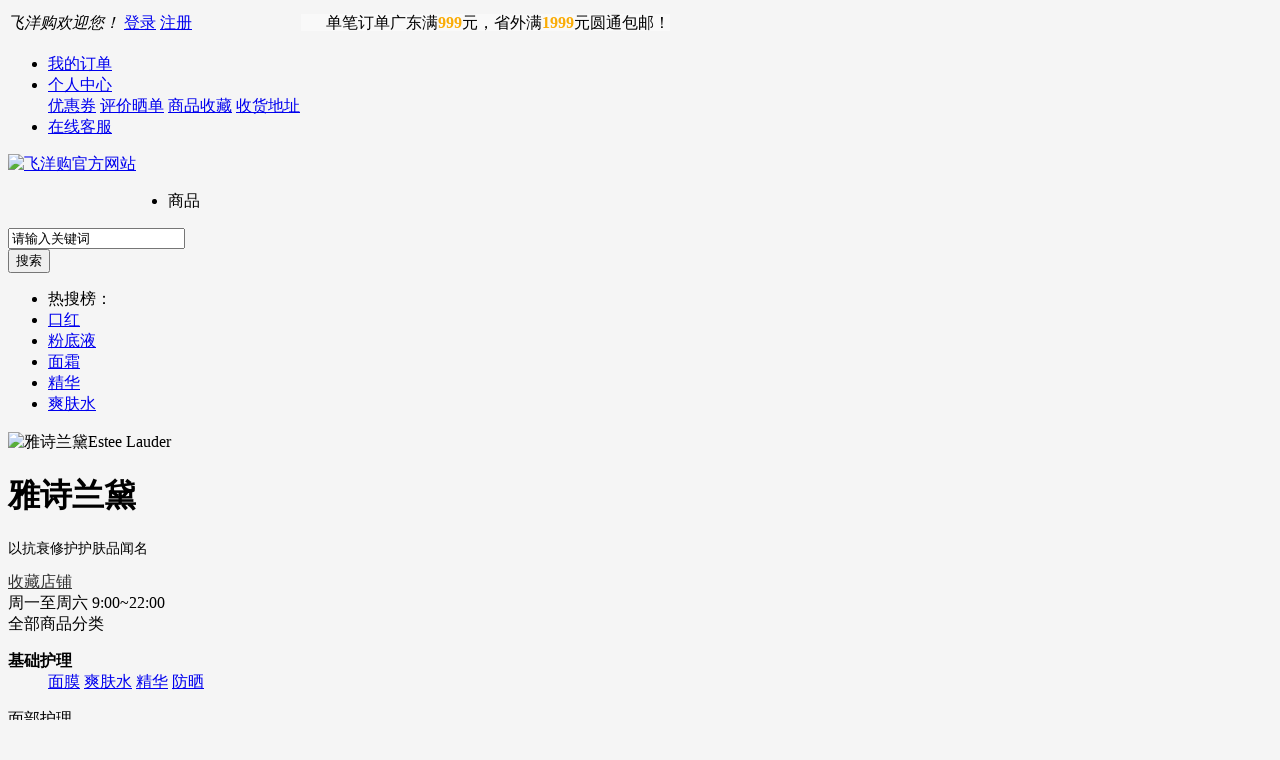

--- FILE ---
content_type: text/html; charset=utf-8
request_url: https://feiyang.hk/brand-1017.html
body_size: 23477
content:
<!DOCTYPE html PUBLIC "-//W3C//DTD XHTML 1.0 Transitional//EN" "https://www.w3.org/TR/xhtml1/DTD/xhtml1-transitional.dtd">
<html xmlns="https://www.w3.org/1999/xhtml">
<head>
<meta name="Generator" content="JTYP v5" />
<meta http-equiv="Content-Type" content="text/html; charset=utf-8" />
<meta name="Keywords" content="雅诗兰黛货源,雅诗兰黛批发,雅诗兰黛代发,雅诗兰黛一件代发,雅诗兰黛正品货源,雅诗兰黛代理,雅诗兰黛代理加盟,雅诗兰黛免费代理" />
<meta name="Description" content="飞洋购供应链提供雅诗兰黛品牌旗下美妆产品的一手正品货源供应，支持香港一件代发，欢迎代理免费加盟！" />
<meta http-equiv="X-UA-Compatible" content="IE=EmulateIE7" />
<title>美国Estee Lauder雅诗兰黛 - 正品货源批发 - 飞洋购供应链</title>
<link rel=”canonical” href=”https://www.huitouyu.hk/brand-1017.html” />
<link rel="shortcut icon" href="favicon.ico" />
<link rel="icon" href="animated_favicon.gif" type="image/gif" />
<link rel="stylesheet" type="text/css" href="themes/pc_paleng_moban/css/category.css" />
<script type="text/javascript" src="themes/pc_paleng_moban/js/jquery-1.9.1.min.js"></script>
<script type="text/javascript" src="themes/pc_paleng_moban/js/jquery-lazyload.js" ></script>
<script type="text/javascript" src="js/jquery.json.js"></script><script type="text/javascript" src="js/transport.js"></script><script type="text/javascript" src="js/common.js"></script><script type="text/javascript" src="js/global.js"></script><script type="text/javascript" src="js/compare.js"></script><script>var jdpts = new Object(); jdpts._st = new Date().getTime();</script>
</head>
<body style="background:#f5f5f5"><link rel="stylesheet" type="text/css" href="themes/pc_paleng_moban/css/qq_120029121.css" />
<script language="javascript">
    <!--
    /*屏蔽所有的js错误*/
    function killerrors() {
        return true;
    }
    window.onerror = killerrors;
    //-->
</script>
<script type="text/javascript" src="themes/pc_paleng_moban/js/page.js"></script>
<script type="text/javascript" src="themes/pc_paleng_moban/js/bubbleup.js"></script>
<div id="site-nav">
  <div class="sn-container w1210"> 
    <script type="text/javascript" src="js/utils.js"></script><script type="text/javascript" src="js/common.min.js"></script> 
    <font id="login-info" class="sn-login-info"> 
<em>飞洋购欢迎您！</em>
<a class="sn-login main-color" href="user.php" target="_top" rel="nofollow">登录</a>
<!--<a class="sn-login main-color" href="weixin/login.php" target="_top">微信扫码登录</a> -->
<a class="sn-register" href="/register.php" target="_top" rel="nofollow">注册</a>
</font>
    <span style="position: relative;margin-left: 105px;color:#000;background: url(themes/pc_paleng_moban/images/fowpag_naba.png) no-repeat 0 0 #f9f9f9;background-size:20px;line-height:30px;padding-left:25px">单笔订单广东满<b style="color:#faac06">999</b>元，省外满<b style="color:#faac06">1999</b>元圆通包邮！</span>
    <ul class="sn-quick-menu">
      <li class="sn-mystores">
        <a target="_top" class="menu-hd" href="/user.php?act=order_list" rel="nofollow"><i></i>我的订单</a>
      </li>
      <li class="sn-mytaobao menu-item">
        <div class="sn-menu"> 
          <a class="menu-hd" href="/user.php" target="_blank" rel="nofollow">个人中心<b></b></a>
          <div id="menu-2" class="menu-bd">
            <div class="menu-bd-panel"> 
            	<a href="/user.php?act=bonus" target="_top" rel="nofollow">优惠券</a>
                <a href="/user.php?act=my_comment" target="_top" rel="nofollow">评价晒单</a>
                <a href="/user.php?act=collection_list" target="_top" rel="nofollow">商品收藏</a>
                <a href="/user.php?act=address_list" target="_top" rel="nofollow">收货地址</a>
            </div>
          </div>
        </div>
      </li>
      <li class="sn-mystores">
        <a class="menu-hd sn-stores header-icon" href="/help-49.html" target="_blank" rel="nofollow"><i></i>在线客服</a>
      </li>
      <!--<li class="sn-mystores" style="padding-left:10px;">客服热线：<font class="a-863177">400-6699-840</font></li>-->
      <!--<li class="sn-mystores"> -->
        <!--<a target="_top" class="sn-stores header-icon main-color" href="user.php?act=follow_shop"><i></i>我关注的店铺</a> -->
      <!--</li>-->
      <!--<li class="sn-cart mini-cart menu">-->
        <!--<a id="mc-menu-hd" class="sn-cart header-icon main-color" href="flow.php" target="_top" rel="nofollow"><i></i>购物车</a>-->
      <!--</li>-->
      <!--<li class="sn-favorite menu-item">-->
        <!--<div class="sn-menu"> -->
          <!--<a class="menu-hd" href="user.php?act=collection_list" target="_top" rel="nofollow">收藏夹<b></b></a>-->
          <!--<div id="menu-4" class="menu-bd">-->
            <!--<div class="menu-bd-panel"> -->
            	<!--<a href="user.php?act=collection_list" target="_top" rel="nofollow">收藏的宝贝</a> -->
                <!--<a href="user.php?act=follow_shop" target="_top" rel="nofollow">收藏的店铺</a> -->
            <!--</div>-->
          <!--</div>-->
        <!--</div>-->
      <!--</li>-->
      <!--<li class="sn-separator"></li>-->
      <script type="text/javascript">
		function show_qcord(){
			var qs=document.getElementById('sn-qrcode');
			qs.style.display="block";
		}
		function hide_qcord(){
			var qs=document.getElementById('sn-qrcode');
			qs.style.display="none";
		}
	  </script>
      <!--<li class="menu-item">-->
        <!--<div class="sn-menu"> -->
          <!--<a class="menu-hd sn-mobile" href="" target="_top">手机版<b></b></a>-->
          <!--<div class="menu-bd sn-qrcode" id="menu-5">-->
            <!--<ul>-->
              <!--<li class="app_down"> -->
              	<!--<a href="#" target="_top" class="app_store">-->
                	<!--<p>请用微信扫描</p>-->
                <!--</a> -->
              <!--</li>-->
            <!--</ul>-->
          <!--</div>-->
        <!--</div>-->
      <!--</li>-->
      <!--<li class="sn-seller menu-item">-->
        <!--<div class="sn-menu">-->
        <!--<a class="menu-hd" href="" target="_top">商家支持<b></b></a>-->
        <!--<div class="menu-bd" id="menu-6">-->
          <!--<ul>-->
            <!--<li>-->
              <!--<h3>商家：</h3>-->
                          <!--</li>-->
            <!--<li>-->
              <!--<h3>帮助：</h3>-->
              <!--<a href="help.php" target="_top" title="帮助中心">帮助中心</a> -->
            <!--</li>-->
          <!--</ul>-->
        <!--</div>-->
        <!--</div>-->
      <!--</li>-->
    </ul>
  </div>
</div>
<script>
header_login();
function header_login()
{	
	Ajax.call('login_act_ajax.php', '', loginactResponse, 'GET', 'JSON', '1', '1');
}
function loginactResponse(result)
{
	var MEMBERZONE =document.getElementById('login-info');
	MEMBERZONE.innerHTML= result.memberinfo;
}
</script><div class="header" style="padding-bottom:1px;">
  <div class="w1210">
    <div class="mall-logo"> <a href="./"><img src="themes/pc_paleng_moban/images/logo.jpg" height="53px" alt="飞洋购官方网站"/></a> </div>
    <div style = "float:left;margin:8px 30px 13px;width:100px;"></div>
    <div class="mall-search">
      <div id="search-tips" style="display:none;"></div>
      <form class="mallSearch-form" method="get" name="searchForm" id="searchForm" action="/search.php">
        <input type='hidden' name='type' id="searchtype" value="0">
        <div class="mallSearch-input">
          <ul class="search-type">
            <li class="cur" num="0">商品<i class="icon-down"></i></li>
          </ul>
          <div class="s-combobox">
            <div class="s-combobox-input-wrap">
              <input aria-haspopup="true" role="combobox" class="s-combobox-input" name="keywords" id="keyword" tabindex="9" accesskey="s" onkeyup="STip(this.value, event);" autocomplete="off"  value="请输入关键词" onFocus="if(this.value=='请输入关键词'){this.value='';}else{this.value=this.value;}" onBlur="if(this.value=='')this.value='请输入关键词'" type="text">
            </div>
          </div>
          <input type="submit" value="搜索" class="button main-bg-color"  >
        </div>
      </form>
      <ul class="hot-query" >
        <li>热搜榜：</li>
                <li style="border-left: none;"> <a href="/search.php?keywords=%E5%8F%A3%E7%BA%A2" title="口红" rel="nofollow">口红</a> </li>
                <li > <a href="/search.php?keywords=%E7%B2%89%E5%BA%95%E6%B6%B2" title="粉底液" rel="nofollow">粉底液</a> </li>
                <li > <a href="/search.php?keywords=%E9%9D%A2%E9%9C%9C" title="面霜" rel="nofollow">面霜</a> </li>
                <li > <a href="/search.php?keywords=%E7%B2%BE%E5%8D%8E" title="精华" rel="nofollow">精华</a> </li>
                <li > <a href="/search.php?keywords=%E7%88%BD%E8%82%A4%E6%B0%B4" title="爽肤水" rel="nofollow">爽肤水</a> </li>
              </ul>
    </div>
  </div>
</div>
<div class="hd_nav_topm">
  <div class="hd_nav_topmcon">
    <img src="https://www.feiyang.hk/data/branddz_logo/1490583048746363312.png" alt="雅诗兰黛Estee Lauder"/>
    <div class="hd_nav_topmshuomi">
      <h1 style="font-size:32px;font-weight:700;color:#;">雅诗兰黛</h1>
      <p style="font-size:14px;color:#">以抗衰修护护肤品闻名</p>
    </div>
    <div class="hd_nav_topmconright">
      <div class="topmconright_div" style="width:130px;">
        <i class="w-icon topmconright_divimg topmconright_divxin" style="float:left;margin:0 12px 0 0;"> </i>
        <a onclick="AddFavorite(window.location,document.title)" href="javascript:void(0)" style="color:#333">收藏店铺</a>
      </div>
      <div class="topmconright_div">
        <div class="custom-wrapper">
          <a class="custom-service" href="/help-49.html">
            <i class="w-icon topmconright_divimg img-custom" style="float:left;margin:0 12px 0 0;"> </i>
          </a>
          <span class="service-time"> 周一至周六 9:00~22:00 </span>
        </div>
      </div>
    </div>
  </div>
</div>
<div class="all-nav all-nav-border" style="padding:0;">
  <div class="w1210">
    <div class="home-category fl"  onmouseover="_show_(this)" onmouseout="_hide_(this)">
      <a class="menu-event main-bg-color">全部商品分类<i></i></a>
      <div class="expand-menu all-cat main-bg-color">
                <div class="list">
          <dl class="cat">
            <dt class="cat-name"><b>基础护理</b></dt>
            <dd class="cat-name_conttit">
                                                                                                                <a href="/category-1103-b0.html" target="_blank" title="面膜" rel="nofollow" class="cat-name_cont">面膜</a>
                                                        <a href="/category-1104-b0.html" target="_blank" title="爽肤水" rel="nofollow" class="cat-name_cont">爽肤水</a>
                                                                                    <a href="/category-1105-b0.html" target="_blank" title="精华" rel="nofollow" class="cat-name_cont">精华</a>
                                                                                                                                            <a href="/category-1117-b0.html" target="_blank" title="防晒" rel="nofollow" class="cat-name_cont">防晒</a>
                                                                                                                                                                                                                                                                                                                                                                                                                                                                                                                                                                                                                                                                                                                                                                                                                                                                                                                                                                                                                                                                                                                                                                                                                                                  </dd>
          </dl>
          <div class="categorys">
            <div class="item-left fl">
              <div class="subitems">
                                                <dl class="fore1">
                  <dt style="color:#000">面部护理</dt>
                  <dd>
                                        <a href="/category-1100-b0.html" target="_blank" title="卸妆" rel="nofollow" >卸妆</a>
                                        <a href="/category-1102-b0.html" target="_blank" title="洁面" rel="nofollow" >洁面</a>
                                        <a href="/category-1103-b0.html" target="_blank" title="面膜" rel="nofollow" style="color:#ff666b;">面膜</a>
                                        <a href="/category-1104-b0.html" target="_blank" title="爽肤水" rel="nofollow" style="color:#ff666b;">爽肤水</a>
                                        <a href="/category-1122-b0.html" target="_blank" title="乳液" rel="nofollow" >乳液</a>
                                        <a href="/category-1105-b0.html" target="_blank" title="精华" rel="nofollow" style="color:#ff666b;">精华</a>
                                        <a href="/category-1123-b0.html" target="_blank" title="面霜" rel="nofollow" >面霜</a>
                                        <a href="/category-1107-b0.html" target="_blank" title="眼部护理" rel="nofollow" >眼部护理</a>
                                        <a href="/category-1112-b0.html" target="_blank" title="唇部护理" rel="nofollow" >唇部护理</a>
                                        <a href="/category-1117-b0.html" target="_blank" title="防晒" rel="nofollow" style="color:#ff666b;">防晒</a>
                                        <a href="/category-1116-b0.html" target="_blank" title="T区护理" rel="nofollow" >T区护理</a>
                                        <a href="/category-1118-b0.html" target="_blank" title="去角质" rel="nofollow" >去角质</a>
                                        <a href="/category-1120-b0.html" target="_blank" title="护肤套装" rel="nofollow" >护肤套装</a>
                                      </dd>
                </dl>
                                                                <dl class="fore1">
                  <dt style="color:#000">男士护理</dt>
                  <dd>
                                        <a href="/category-1400-b0.html" target="_blank" title="洗面奶" rel="nofollow" style="color:#ff666b;">洗面奶</a>
                                        <a href="/category-1402-b0.html" target="_blank" title="爽肤水" rel="nofollow" style="color:#ff666b;">爽肤水</a>
                                        <a href="/category-1411-b0.html" target="_blank" title="乳液" rel="nofollow" style="color:#ff666b;">乳液</a>
                                        <a href="/category-1403-b0.html" target="_blank" title="精华" rel="nofollow" >精华</a>
                                        <a href="/category-1412-b0.html" target="_blank" title="面霜" rel="nofollow" >面霜</a>
                                        <a href="/category-1409-b0.html" target="_blank" title="剃须" rel="nofollow" style="color:#ff666b;">剃须</a>
                                        <a href="/category-1410-b0.html" target="_blank" title="男士套装" rel="nofollow" >男士套装</a>
                                      </dd>
                </dl>
                                                                <dl class="fore1">
                  <dt style="color:#000">身体护理</dt>
                  <dd>
                                        <a href="/category-1500-b0.html" target="_blank" title="身体乳/霜" rel="nofollow" style="color:#ff666b;">身体乳/霜</a>
                                        <a href="/category-1505-b0.html" target="_blank" title="止汗" rel="nofollow" >止汗</a>
                                        <a href="/category-1506-b0.html" target="_blank" title="脱毛" rel="nofollow" >脱毛</a>
                                        <a href="/category-1503-b0.html" target="_blank" title="口腔护理" rel="nofollow" style="color:#ff666b;">口腔护理</a>
                                        <a href="/category-1501-b0.html" target="_blank" title="手足护理" rel="nofollow" style="color:#ff666b;">手足护理</a>
                                        <a href="/category-1502-b0.html" target="_blank" title="颈部护理" rel="nofollow" >颈部护理</a>
                                        <a href="/category-1515-b0.html" target="_blank" title="儿童护理" rel="nofollow" style="color:#ff666b;">儿童护理</a>
                                        <a href="/category-1514-b0.html" target="_blank" title="孕婴护理" rel="nofollow" >孕婴护理</a>
                                        <a href="/category-1504-b0.html" target="_blank" title="私密护理" rel="nofollow" style="color:#ff666b;">私密护理</a>
                                        <a href="/category-1511-b0.html" target="_blank" title="暗疮护理" rel="nofollow" >暗疮护理</a>
                                        <a href="/category-1509-b0.html" target="_blank" title="瘦身美体" rel="nofollow" >瘦身美体</a>
                                        <a href="/category-1510-b0.html" target="_blank" title="丰胸美胸" rel="nofollow" >丰胸美胸</a>
                                        <a href="/category-1512-b0.html" target="_blank" title="护理套装" rel="nofollow" >护理套装</a>
                                      </dd>
                </dl>
                                                                <dl class="fore1">
                  <dt style="color:#000">护肤小样</dt>
                  <dd>
                                        <a href="/category-1804-b0.html" target="_blank" title="水乳面霜小样" rel="nofollow" style="color:#ff666b;">水乳面霜小样</a>
                                        <a href="/category-1803-b0.html" target="_blank" title="面膜唇膜小样" rel="nofollow" >面膜唇膜小样</a>
                                        <a href="/category-1808-b0.html" target="_blank" title="洁面卸妆小样" rel="nofollow" style="color:#ff666b;">洁面卸妆小样</a>
                                        <a href="/category-1805-b0.html" target="_blank" title="旅行套装小样" rel="nofollow" >旅行套装小样</a>
                                        <a href="/category-1809-b0.html" target="_blank" title="防晒隔离小样" rel="nofollow" >防晒隔离小样</a>
                                        <a href="/category-1806-b0.html" target="_blank" title="精华精油小样" rel="nofollow" >精华精油小样</a>
                                      </dd>
                </dl>
                                                                              </div>
            </div>
            <div class="item-right fr">
              <div class="item-brands">
                <div class="brands-inner">
                                                                                                                                                                                                      <dl class="fore1">
                    <dt style="width:100%;float: left;font-weight: bold;color:#000">推荐品牌</dt>
                    <dd>
                                            <a href="/brand-1017.html" target="_blank" title="雅诗兰黛" rel="nofollow" >雅诗兰黛</a>
                                            <a href="/brand-1002.html" target="_blank" title="兰蔻" rel="nofollow" >兰蔻</a>
                                            <a href="/brand-1028.html" target="_blank" title="科颜氏" rel="nofollow" >科颜氏</a>
                                            <a href="/brand-1050.html" target="_blank" title="SK-II" rel="nofollow" >SK-II</a>
                                            <a href="/brand-1024.html" target="_blank" title="资生堂" rel="nofollow" >资生堂</a>
                                            <a href="/brand-1067.html" target="_blank" title="海蓝之谜" rel="nofollow" >海蓝之谜</a>
                                            <a href="/brand-1036.html" target="_blank" title="碧欧泉" rel="nofollow" >碧欧泉</a>
                                            <a href="/brand-1123.html" target="_blank" title="肌司研" rel="nofollow" >肌司研</a>
                                          </dd>
                  </dl>
                                                    </div>
              </div>
            </div>
          </div>
        </div>
                <div class="list">
          <dl class="cat">
            <dt class="cat-name"><b>彩妆用品</b></dt>
            <dd class="cat-name_conttit">
                                                        <a href="/category-1200-b0.html" target="_blank" title="隔离霜/乳" rel="nofollow" class="cat-name_cont">隔离霜/乳</a>
                                                                                                                                            <a href="/category-1202-b0.html" target="_blank" title="粉底液" rel="nofollow" class="cat-name_cont">粉底液</a>
                                                                                                                                            <a href="/category-1209-b0.html" target="_blank" title="眼影" rel="nofollow" class="cat-name_cont">眼影</a>
                                                                                                                                                                        <a href="/category-1217-b0.html" target="_blank" title="口红" rel="nofollow" class="cat-name_cont">口红</a>
                                                                                                                                                                                                                                                                                                                                                                                                                                                                                          </dd>
          </dl>
          <div class="categorys">
            <div class="item-left fl">
              <div class="subitems">
                                                <dl class="fore1">
                  <dt style="color:#000">基础分类</dt>
                  <dd>
                                        <a href="/category-1200-b0.html" target="_blank" title="隔离霜/乳" rel="nofollow" style="color:#ff666b;">隔离霜/乳</a>
                                        <a href="/category-1201-b0.html" target="_blank" title="BB霜" rel="nofollow" >BB霜</a>
                                        <a href="/category-1222-b0.html" target="_blank" title="气垫" rel="nofollow" >气垫</a>
                                        <a href="/category-1206-b0.html" target="_blank" title="遮瑕" rel="nofollow" >遮瑕</a>
                                        <a href="/category-1202-b0.html" target="_blank" title="粉底液" rel="nofollow" style="color:#ff666b;">粉底液</a>
                                        <a href="/category-1205-b0.html" target="_blank" title="散粉/蜜粉" rel="nofollow" style="color:#ff666b;">散粉/蜜粉</a>
                                        <a href="/category-1203-b0.html" target="_blank" title="粉饼" rel="nofollow" >粉饼</a>
                                        <a href="/category-1212-b0.html" target="_blank" title="眉笔" rel="nofollow" >眉笔</a>
                                        <a href="/category-1209-b0.html" target="_blank" title="眼影" rel="nofollow" >眼影</a>
                                        <a href="/category-1210-b0.html" target="_blank" title="眼线" rel="nofollow" >眼线</a>
                                        <a href="/category-1215-b0.html" target="_blank" title="睫毛膏" rel="nofollow" >睫毛膏</a>
                                        <a href="/category-1207-b0.html" target="_blank" title="修容高光" rel="nofollow" >修容高光</a>
                                        <a href="/category-1204-b0.html" target="_blank" title="腮红" rel="nofollow" style="color:#ff666b;">腮红</a>
                                        <a href="/category-1217-b0.html" target="_blank" title="口红" rel="nofollow" >口红</a>
                                        <a href="/category-1223-b0.html" target="_blank" title="唇釉" rel="nofollow" >唇釉</a>
                                        <a href="/category-1220-b0.html" target="_blank" title="美甲" rel="nofollow" >美甲</a>
                                        <a href="/category-1618-b0.html" target="_blank" title="定妆喷雾" rel="nofollow" >定妆喷雾</a>
                                        <a href="/category-1221-b0.html" target="_blank" title="彩妆套装" rel="nofollow" >彩妆套装</a>
                                      </dd>
                </dl>
                                                                <dl class="fore1">
                  <dt style="color:#000">彩妆小样</dt>
                  <dd>
                                        <a href="/category-1801-b0.html" target="_blank" title="口红唇釉小样" rel="nofollow" >口红唇釉小样</a>
                                        <a href="/category-1802-b0.html" target="_blank" title="气垫粉底小样" rel="nofollow" >气垫粉底小样</a>
                                      </dd>
                </dl>
                                                                              </div>
            </div>
            <div class="item-right fr">
              <div class="item-brands">
                <div class="brands-inner">
                                                                                                                              <dl class="fore1">
                    <dt style="width:100%;float: left;font-weight: bold;color:#000">推荐品牌</dt>
                    <dd>
                                            <a href="/brand-1008.html" target="_blank" title="阿玛尼" rel="nofollow" >阿玛尼</a>
                                            <a href="/brand-1009.html" target="_blank" title="香奈儿" rel="nofollow" >香奈儿</a>
                                            <a href="/brand-1010.html" target="_blank" title="Dior" rel="nofollow" >Dior</a>
                                            <a href="/brand-1013.html" target="_blank" title="纪梵希" rel="nofollow" >纪梵希</a>
                                            <a href="/brand-1015.html" target="_blank" title="圣罗兰" rel="nofollow" >圣罗兰</a>
                                            <a href="/brand-1016.html" target="_blank" title="M.A.C" rel="nofollow" >M.A.C</a>
                                            <a href="/brand-1097.html" target="_blank" title="Tom Ford" rel="nofollow" >Tom Ford</a>
                                          </dd>
                  </dl>
                                                    </div>
              </div>
            </div>
          </div>
        </div>
                <div class="list">
          <dl class="cat">
            <dt class="cat-name"><b>香水香氛</b></dt>
            <dd class="cat-name_conttit">
                                                        <a href="/category-1300.html" target="_blank" title="女士香水" rel="nofollow" class="cat-name_cont">女士香水</a>
                                                        <a href="/category-1301.html" target="_blank" title="男士香水" rel="nofollow" class="cat-name_cont">男士香水</a>
                                                        <a href="/category-1302.html" target="_blank" title="中性香水" rel="nofollow" class="cat-name_cont">中性香水</a>
                                                                                                                                                                                                                                                                                                                                                                          </dd>
          </dl>
          <div class="categorys">
            <div class="item-left fl">
              <div class="subitems">
                                                <dl class="fore1">
                  <dt style="color:#000">基础分类</dt>
                  <dd>
                                        <a href="/category-1300.html" target="_blank" title="女士香水" rel="nofollow" style="color:#ff666b;">女士香水</a>
                                        <a href="/category-1301.html" target="_blank" title="男士香水" rel="nofollow" >男士香水</a>
                                        <a href="/category-1302.html" target="_blank" title="中性香水" rel="nofollow" >中性香水</a>
                                      </dd>
                </dl>
                                                                <dl class="fore1">
                  <dt style="color:#000">香水小样</dt>
                  <dd>
                                        <a href="/category-1807-b0.html" target="_blank" title="香水香氛小样" rel="nofollow" >香水香氛小样</a>
                                      </dd>
                </dl>
                                                                              </div>
            </div>
            <div class="item-right fr">
              <div class="item-brands">
                <div class="brands-inner">
                                                                                                                              <dl class="fore1">
                    <dt style="width:100%;float: left;font-weight: bold;color:#000">推荐品牌</dt>
                    <dd>
                                            <a href="/brand-1009.html" target="_blank" title="Chanel" rel="nofollow" >Chanel</a>
                                            <a href="/brand-1006.html" target="_blank" title="安娜苏" rel="nofollow" >安娜苏</a>
                                            <a href="/brand-1010.html" target="_blank" title="Dior" rel="nofollow" >Dior</a>
                                            <a href="/brand-1102.html" target="_blank" title="Jo Malone" rel="nofollow" >Jo Malone</a>
                                            <a href="/brand-1079.html" target="_blank" title="miumiu" rel="nofollow" >miumiu</a>
                                            <a href="/brand-1196.html" target="_blank" title="Gucci" rel="nofollow" >Gucci</a>
                                            <a href="/brand-1409.html" target="_blank" title="范思哲" rel="nofollow" >范思哲</a>
                                            <a href="/brand-1195.html" target="_blank" title="Burberry" rel="nofollow" >Burberry</a>
                                          </dd>
                  </dl>
                                                    </div>
              </div>
            </div>
          </div>
        </div>
                <div class="list">
          <dl class="cat">
            <dt class="cat-name"><b>食品饮料</b></dt>
            <dd class="cat-name_conttit">
                                                                                                                <a href="/category-920-b0.html" target="_blank" title="糖果巧克力" rel="nofollow" class="cat-name_cont">糖果巧克力</a>
                                                                                    <a href="/category-922-b0.html" target="_blank" title="糕点饼干" rel="nofollow" class="cat-name_cont">糕点饼干</a>
                                                                                                                                                                                                                                                                                                                                                                          </dd>
          </dl>
          <div class="categorys">
            <div class="item-left fl">
              <div class="subitems">
                                                <dl class="fore1">
                  <dt style="color:#000">基础分类</dt>
                  <dd>
                                        <a href="/category-926-b0.html" target="_blank" title="茗茶花茶" rel="nofollow" >茗茶花茶</a>
                                        <a href="/category-927-b0.html" target="_blank" title="冲调饮品" rel="nofollow" style="color:#ff666b;">冲调饮品</a>
                                        <a href="/category-920-b0.html" target="_blank" title="糖果巧克力" rel="nofollow" style="color:#ff666b;">糖果巧克力</a>
                                        <a href="/category-921-b0.html" target="_blank" title="坚果炒货" rel="nofollow" >坚果炒货</a>
                                        <a href="/category-922-b0.html" target="_blank" title="糕点饼干" rel="nofollow" style="color:#ff666b;">糕点饼干</a>
                                        <a href="/category-923-b0.html" target="_blank" title="膨化食品" rel="nofollow" >膨化食品</a>
                                        <a href="/category-924-b0.html" target="_blank" title="熟食肉干" rel="nofollow" >熟食肉干</a>
                                        <a href="/category-925-b0.html" target="_blank" title="蜜饯果干" rel="nofollow" style="color:#ff666b;">蜜饯果干</a>
                                        <a href="/category-903-b0.html" target="_blank" title="农产干货" rel="nofollow" >农产干货</a>
                                        <a href="/category-904-b0.html" target="_blank" title="滋补食品" rel="nofollow" >滋补食品</a>
                                      </dd>
                </dl>
                                                                              </div>
            </div>
            <div class="item-right fr">
              <div class="item-brands">
                <div class="brands-inner">
                                                                                          <dl class="fore1">
                    <dt style="width:100%;float: left;font-weight: bold;color:#000">推荐品牌</dt>
                    <dd>
                                            <a href="/brand-1309.html" target="_blank" title="玛氏" rel="nofollow" >玛氏</a>
                                            <a href="/brand-1313.html" target="_blank" title="楼上" rel="nofollow" >楼上</a>
                                            <a href="/brand-1416.html" target="_blank" title="美心" rel="nofollow" >美心</a>
                                            <a href="/brand-1329.html" target="_blank" title="KDV" rel="nofollow" >KDV</a>
                                            <a href="/brand-1315.html" target="_blank" title="费列罗" rel="nofollow" >费列罗</a>
                                          </dd>
                  </dl>
                                                    </div>
              </div>
            </div>
          </div>
        </div>
                <div class="list">
          <dl class="cat">
            <dt class="cat-name"><b>营养保健</b></dt>
            <dd class="cat-name_conttit">
                                                        <a href="/category-362-b0.html" target="_blank" title="基础营养" rel="nofollow" class="cat-name_cont">基础营养</a>
                                                        <a href="/category-113-b0.html" target="_blank" title="女性健康" rel="nofollow" class="cat-name_cont">女性健康</a>
                                                        <a href="/category-114-b0.html" target="_blank" title="男性健康" rel="nofollow" class="cat-name_cont">男性健康</a>
                                                                                                                                                                                                                                                                                      </dd>
          </dl>
          <div class="categorys">
            <div class="item-left fl">
              <div class="subitems">
                                                <dl class="fore1">
                  <dt style="color:#000">基础分类</dt>
                  <dd>
                                        <a href="/category-362-b0.html" target="_blank" title="基础营养" rel="nofollow" style="color:#ff666b;">基础营养</a>
                                        <a href="/category-113-b0.html" target="_blank" title="女性健康" rel="nofollow" style="color:#ff666b;">女性健康</a>
                                        <a href="/category-114-b0.html" target="_blank" title="男性健康" rel="nofollow" >男性健康</a>
                                        <a href="/category-117-b0.html" target="_blank" title="老年保健" rel="nofollow" >老年保健</a>
                                        <a href="/category-459-b0.html" target="_blank" title="母婴儿童" rel="nofollow" style="color:#ff666b;">母婴儿童</a>
                                      </dd>
                </dl>
                                                                              </div>
            </div>
            <div class="item-right fr">
              <div class="item-brands">
                <div class="brands-inner">
                                                                                          <dl class="fore1">
                    <dt style="width:100%;float: left;font-weight: bold;color:#000">推荐品牌</dt>
                    <dd>
                                            <a href="/brand-215.html" target="_blank" title="Blackmores" rel="nofollow" >Blackmores</a>
                                            <a href="/brand-218.html" target="_blank" title="Swisse" rel="nofollow" >Swisse</a>
                                            <a href="/brand-19.html" target="_blank" title="Bio Island" rel="nofollow" >Bio Island</a>
                                            <a href="/brand-43.html" target="_blank" title="Healthy Care" rel="nofollow" >Healthy Care</a>
                                            <a href="/brand-43.html" target="_blank" title="Healthy Care" rel="nofollow" >Healthy Care</a>
                                          </dd>
                  </dl>
                                                    </div>
              </div>
            </div>
          </div>
        </div>
                <div class="list">
          <dl class="cat">
            <dt class="cat-name"><b>优选好物</b></dt>
            <dd class="cat-name_conttit">
                                                        <a href="/category-2101-b0.html" target="_blank" title="防蚊灭蟑" rel="nofollow" class="cat-name_cont">防蚊灭蟑</a>
                                                                                                                                            <a href="/category-2105-b0.html" target="_blank" title="内衣裤袜" rel="nofollow" class="cat-name_cont">内衣裤袜</a>
                                                                                                                                                                                                                                                                                                                                                                          </dd>
          </dl>
          <div class="categorys">
            <div class="item-left fl">
              <div class="subitems">
                                                <dl class="fore1">
                  <dt style="color:#000">基础分类</dt>
                  <dd>
                                        <a href="/category-2101-b0.html" target="_blank" title="防蚊灭蟑" rel="nofollow" style="color:#ff666b;">防蚊灭蟑</a>
                                        <a href="/category-2102-b0.html" target="_blank" title="清洁除菌" rel="nofollow" >清洁除菌</a>
                                        <a href="/category-2103-b0.html" target="_blank" title="洗浴用品" rel="nofollow" style="color:#ff666b;">洗浴用品</a>
                                        <a href="/category-2104-b0.html" target="_blank" title="水杯餐具" rel="nofollow" >水杯餐具</a>
                                        <a href="/category-2105-b0.html" target="_blank" title="内衣裤袜" rel="nofollow" style="color:#ff666b;">内衣裤袜</a>
                                        <a href="/category-2105-b0.html" target="_blank" title="服饰鞋帽" rel="nofollow" >服饰鞋帽</a>
                                        <a href="/category-2107-b0.html" target="_blank" title="礼品套盒" rel="nofollow" >礼品套盒</a>
                                        <a href="/category-2100-b0.html" target="_blank" title="家庭护理" rel="nofollow" >家庭护理</a>
                                        <a href="/category-2108-b0.html" target="_blank" title="户外用品" rel="nofollow" >户外用品</a>
                                      </dd>
                </dl>
                                                                              </div>
            </div>
            <div class="item-right fr">
              <div class="item-brands">
                <div class="brands-inner">
                                                                                          <dl class="fore1">
                    <dt style="width:100%;float: left;font-weight: bold;color:#000">推荐品牌</dt>
                    <dd>
                                            <a href="/brand-1134.html" target="_blank" title="未来" rel="nofollow" >未来</a>
                                            <a href="/brand-1386.html" target="_blank" title="日本叮叮" rel="nofollow" >日本叮叮</a>
                                            <a href="/brand-1149.html" target="_blank" title="小林制药" rel="nofollow" >小林制药</a>
                                            <a href="/brand-1118.html" target="_blank" title="花王" rel="nofollow" >花王</a>
                                            <a href="/brand-1071.html" target="_blank" title="吕" rel="nofollow" >吕</a>
                                            <a href="/brand-1014.html" target="_blank" title="The Body Shop" rel="nofollow" >The Body Shop</a>
                                          </dd>
                  </dl>
                                                    </div>
              </div>
            </div>
          </div>
        </div>
              </div>
    </div>
    <div class="allnav fl" id="nav" style="padding:0;">
      <div class="top_bar_nav">
        <div class="hd-nav">
          <div class="hd_nav_main">
            <ul>
              <li id="TD_Item0" onclick="chickMenu(0);"><a href="brand-1017.html">首页</a></li>
              <li id="TD_Item1" onclick="chickMenu(1);" ><h2><a>品牌故事</a></h2></li>
              <li id="TD_Item2" onclick="chickMenu(2);" style="display:none;"><h2><a class="a-white" >品牌问答</a></h2></li>
              <li id="TD_Item3" onclick="chickMenu(3);"><h2><a>用户评价</a></h2></li>
              <li id="TD_Item4" onclick="chickMenu(4);"  style="display:none;"><h2><a>正品承诺</a></h2></li>
              <li><h2><a onclick="AddFavorite(window.location,document.title)" href="javascript:void(0)">收藏店铺</a></h2></li>
              <div style="clear:both;"></div>
            </ul>
          </div>
        </div>
      </div>
    </div>
  </div>
</div>
<script type="text/javascript">
    //<![CDATA[
    
    function checkSearchForm()
    {
        if(document.getElementById('keyword').value)
        {
            var frm  = document.getElementById('searchForm');
            var type = parseInt(document.getElementById('searchtype').value);
            frm.action = type==0 ? 'search.php' : 'stores.php';
            return true;
        }
        else
        {
            alert("请输入关键词！");
            return false;
        }
    }
    function myValue1()
    {
        document.getElementById('keyword').value = "请输入商品名称或编号...";
    }
    function myValue2()
    {
        document.getElementById('keyword').value = "";
    }
    
    //]]>
    $('.search-type li').click(function() {
        $(this).addClass('cur').siblings().removeClass('cur');
        $('#searchtype').val($(this).attr('num'));
    });
    $(function(){
        //图片放大效果
        $(".header-right img").bubbleup({scale:100});
        //头部搜索
        $('.search-type').hover(function(){
            $(this).css({"height":"auto","overflow":"visible"});
        },function(){
            $(this).css({"height":32,"overflow":"hidden"});
        });
    });
    function _show_(h, b) {
        if (!h) {
            return
        }
        if (b && b.source && b.target) {
            var d = (typeof b.source == "string") ? M.$("#" + b.source) : b.source;
            var e = (typeof b.target == "string") ? M.$("#" + b.target) : b.target;
            if (d && e && !e.isDone) {
                e.innerHTML = d.value;
                d.parentNode.removeChild(d);
                if (typeof b.callback == "function") {
                    b.callback()
                }
                e.isDone = true
            }
        }
        M.addClass(h, "hover");
        if (b && b.isLazyLoad && h.isDone) {
            var g = h.find("img");
            for (var a = 0, c = g.length; a < c; a++) {
                var f = g[a].getAttribute("data-src_index_menu");
                if (f) {
                    g[a].setAttribute("src", f);
                    g[a].removeAttribute("data-src_index_menu")
                }
            }
            h.isDone = true
        }
    }
    function _hide_(a) {
        if (!a) {
            return
        }
        if (a.className.indexOf("hover") > -1) {
            M.removeClass(a, "hover")
        }
    }
</script>
<script type="text/javascript" src="themes/pc_paleng_moban/js/nav.js"></script><div>
    <div class="category-wrap clearfix">
        <div class="main">
            <div id="Table_Item0"  class="clearfix" style="DISPLAY:block">
                                <div class="blank15"></div>
                <div class="w1210">
                    <div id="filter">
  <form method="GET" name="listform" action="brand.php">
    <div class="fore1">
      <dl class="order">
        <dd style="padding-left:20px;color:#333;">排序：</dd>
        <dd class="first curr">
            <a href="brand-1017-1-cg_sort-ASC.html" rel="nofollow">销量<b class="icon-order-DESCending"></b></a>
        </dd>
        <dd class="">
            <a href="brand-1017-1-shop_price-ASC.html" rel="nofollow">价格<b class="icon-order-DESCending"></b></a></dd>
        <dd class="">
            <a href="brand-1017-1-comment_num-ASC.html" rel="nofollow">人气<b class="icon-order-ending"></b></a>
            </dd>
      </dl>
      <div class="pagin"> 
         
        <a class="prev" rel="nofollow"><span class="icon prev-disabled"></span></a>
         
        <span class="text"><font class="a-863177">1</font>/3</span>
         
        <a href="brand-1017-2-cg_sort-DESC.html" class="next" rel="nofollow"><span class="icon next-btn"></span></a>
         
      </div>
      <div class="total">共<span class="a-863177">171</span>个商品</div>
    </div>
    <input type="hidden" name="category" value="0" />
    <input type="hidden" name="display" value="grid" id="display" />
    <input type="hidden" name="brand" value="1017" />
    <input type="hidden" name="price_min" value="" />
    <input type="hidden" name="price_max" value="" />
    <input type="hidden" name="filter_attr" value="" />
    <input type="hidden" name="page" value="1" />
    <input type="hidden" name="sort" value="cg_sort" />
    <input type="hidden" name="order" value="DESC" />
  </form>
</div>
 
<form name="compareForm" action="compare.php" method="post" onSubmit="return compareGoods(this);">
    <ul class="list-grid clearfix">
       
            <li class="item"  id="li_15130">
        <div class="item-con">
          <div class="item-pic">
                        <a href="product-15130.html" title="【新版】美国Estee Lauder雅诗兰黛第五代特润修护精华眼霜(抗蓝光)15ml" target="_blank">
            	<img data-original="images/202211/thumb_img/15130_thumb_G_1668538658453.jpg" src="themes/pc_paleng_moban/images/1loading.jpg" title="【新版】美国Estee Lauder雅诗兰黛第五代特润修护精华眼霜(抗蓝光)15ml" alt="【新版】美国Estee Lauder雅诗兰黛第五代特润修护精华眼霜(抗蓝光)15ml" class="pic_img_15130"/>
            </a>
          </div>
          <div class="item-info">
            <div class="item-price">
              <em class="sale-price main-color" style="margin-right:5px;">
                <font style="font-size:17px;font-weight:normal;letter-spacing:-8px;">￥</font>
                                218.00                              </em>
                            <a href="reviewslist-15130.html" target="_blank" class="sale-count"  style="font-weight:700;color:#333;"><img src="themes/pc_paleng_moban/images/111_message.png" width="14px" height="12px" style="vertical-align: middle;" />&nbsp;&nbsp;8000+&nbsp;&nbsp;</a>
                          </div>
            <div class="item-name" style="margin:10px 0;height: 41px;">
              <a href="product-15130.html" target="_blank" title="【新版】美国Estee Lauder雅诗兰黛第五代特润修护精华眼霜(抗蓝光)15ml">
                <h2 style="display:inline">【新版】美国Estee Lauder雅诗兰黛第五代特润修护精华眼霜(抗蓝光)15ml</h2>
                                                                </a>
            </div>
            
              <em class="allcuxtb">自营</em>
                            
                       
            </span>
          </div>
        </div>
      </li>
       
       
            <li class="item"  id="li_15128">
        <div class="item-con">
          <div class="item-pic">
                        <a href="product-15128.html" title="美国Estee Lauder雅诗兰黛特润修护肌透精华露(第七代)【小棕瓶】100ml" target="_blank">
            	<img data-original="images/202010/thumb_img/15128_thumb_G_1602522230508.jpg" src="themes/pc_paleng_moban/images/1loading.jpg" title="美国Estee Lauder雅诗兰黛特润修护肌透精华露(第七代)【小棕瓶】100ml" alt="美国Estee Lauder雅诗兰黛特润修护肌透精华露(第七代)【小棕瓶】100ml" class="pic_img_15128"/>
            </a>
          </div>
          <div class="item-info">
            <div class="item-price">
              <em class="sale-price main-color" style="margin-right:5px;">
                <font style="font-size:17px;font-weight:normal;letter-spacing:-8px;">￥</font>
                                458.00                              </em>
                            <a href="reviewslist-15128.html" target="_blank" class="sale-count"  style="font-weight:700;color:#333;"><img src="themes/pc_paleng_moban/images/111_message.png" width="14px" height="12px" style="vertical-align: middle;" />&nbsp;&nbsp;3000+&nbsp;&nbsp;</a>
                          </div>
            <div class="item-name" style="margin:10px 0;height: 41px;">
              <a href="product-15128.html" target="_blank" title="美国Estee Lauder雅诗兰黛特润修护肌透精华露(第七代)【小棕瓶】100ml">
                <h2 style="display:inline">美国Estee Lauder雅诗兰黛特润修护肌透精华露(第七代)【小棕瓶】100ml</h2>
                                                                </a>
            </div>
            
              <em class="allcuxtb">自营</em>
                            
                       
            </span>
          </div>
        </div>
      </li>
       
       
            <li class="item"  id="li_15109">
        <div class="item-con">
          <div class="item-pic">
                        <a href="product-15109.html" title="【旧款】美国Estee Lauder雅诗兰黛红石榴泡沫洗面奶125ml" target="_blank">
            	<img data-original="images/202008/thumb_img/15109_thumb_G_1597619947855.jpg" src="themes/pc_paleng_moban/images/1loading.jpg" title="【旧款】美国Estee Lauder雅诗兰黛红石榴泡沫洗面奶125ml" alt="【旧款】美国Estee Lauder雅诗兰黛红石榴泡沫洗面奶125ml" class="pic_img_15109"/>
            </a>
          </div>
          <div class="item-info">
            <div class="item-price">
              <em class="sale-price main-color" style="margin-right:5px;">
                <font style="font-size:17px;font-weight:normal;letter-spacing:-8px;">￥</font>
                                138.00                              </em>
                            <a href="reviewslist-15109.html" target="_blank" class="sale-count"  style="font-weight:700;color:#333;"><img src="themes/pc_paleng_moban/images/111_message.png" width="14px" height="12px" style="vertical-align: middle;" />&nbsp;&nbsp;3000+&nbsp;&nbsp;</a>
                          </div>
            <div class="item-name" style="margin:10px 0;height: 41px;">
              <a href="product-15109.html" target="_blank" title="【旧款】美国Estee Lauder雅诗兰黛红石榴泡沫洗面奶125ml">
                <h2 style="display:inline">【旧款】美国Estee Lauder雅诗兰黛红石榴泡沫洗面奶125ml</h2>
                                                                </a>
            </div>
            
              <em class="allcuxtb">自营</em>
                            
                       
            </span>
          </div>
        </div>
      </li>
       
       
            <li class="item last"  id="li_15133">
        <div class="item-con">
          <div class="item-pic">
                        <a href="product-15133.html" title="美国Estee Lauder雅诗兰黛柔雾小金管口红#333(干枫叶色)3.5g" target="_blank">
            	<img data-original="images/202403/thumb_img/15133_thumb_G_1710356223283.jpg" src="themes/pc_paleng_moban/images/1loading.jpg" title="美国Estee Lauder雅诗兰黛柔雾小金管口红#333(干枫叶色)3.5g" alt="美国Estee Lauder雅诗兰黛柔雾小金管口红#333(干枫叶色)3.5g" class="pic_img_15133"/>
            </a>
          </div>
          <div class="item-info">
            <div class="item-price">
              <em class="sale-price main-color" style="margin-right:5px;">
                <font style="font-size:17px;font-weight:normal;letter-spacing:-8px;">￥</font>
                                208.00                              </em>
                            <a href="reviewslist-15133.html" target="_blank" class="sale-count"  style="font-weight:700;color:#333;"><img src="themes/pc_paleng_moban/images/111_message.png" width="14px" height="12px" style="vertical-align: middle;" />&nbsp;&nbsp;2000+&nbsp;&nbsp;</a>
                          </div>
            <div class="item-name" style="margin:10px 0;height: 41px;">
              <a href="product-15133.html" target="_blank" title="美国Estee Lauder雅诗兰黛柔雾小金管口红#333(干枫叶色)3.5g">
                <h2 style="display:inline">美国Estee Lauder雅诗兰黛柔雾小金管口红#333(干枫叶色)3.5g</h2>
                                                                </a>
            </div>
            
              <em class="allcuxtb">自营</em>
                            
                       
            </span>
          </div>
        </div>
      </li>
       
       
            <li class="item"  id="li_10551">
        <div class="item-con">
          <div class="item-pic">
                        <a href="product-10551.html" title="美国Estee Lauder雅诗兰黛沁水粉底液#1C0(冷调一白)30ml" target="_blank">
            	<img data-original="images/202304/thumb_img/10551_thumb_G_1681840086086.jpg" src="themes/pc_paleng_moban/images/1loading.jpg" title="美国Estee Lauder雅诗兰黛沁水粉底液#1C0(冷调一白)30ml" alt="美国Estee Lauder雅诗兰黛沁水粉底液#1C0(冷调一白)30ml" class="pic_img_10551"/>
            </a>
          </div>
          <div class="item-info">
            <div class="item-price">
              <em class="sale-price main-color" style="margin-right:5px;">
                <font style="font-size:17px;font-weight:normal;letter-spacing:-8px;">￥</font>
                                228.00                              </em>
                            <a href="reviewslist-10551.html" target="_blank" class="sale-count"  style="font-weight:700;color:#333;"><img src="themes/pc_paleng_moban/images/111_message.png" width="14px" height="12px" style="vertical-align: middle;" />&nbsp;&nbsp;1000+&nbsp;&nbsp;</a>
                          </div>
            <div class="item-name" style="margin:10px 0;height: 41px;">
              <a href="product-10551.html" target="_blank" title="美国Estee Lauder雅诗兰黛沁水粉底液#1C0(冷调一白)30ml">
                <h2 style="display:inline">美国Estee Lauder雅诗兰黛沁水粉底液#1C0(冷调一白)30ml</h2>
                                                                </a>
            </div>
            
              <em class="allcuxtb">自营</em>
                            
                       
            </span>
          </div>
        </div>
      </li>
       
       
            <li class="item"  id="li_15123">
        <div class="item-con">
          <div class="item-pic">
                        <a href="product-15123.html" title="美国Estee Lauder雅诗兰黛DW持妆粉底液#1W1(象牙白)30ml" target="_blank">
            	<img data-original="images/202012/thumb_img/15123_thumb_G_1606864703837.jpg" src="themes/pc_paleng_moban/images/1loading.jpg" title="美国Estee Lauder雅诗兰黛DW持妆粉底液#1W1(象牙白)30ml" alt="美国Estee Lauder雅诗兰黛DW持妆粉底液#1W1(象牙白)30ml" class="pic_img_15123"/>
            </a>
          </div>
          <div class="item-info">
            <div class="item-price">
              <em class="sale-price main-color" style="margin-right:5px;">
                <font style="font-size:17px;font-weight:normal;letter-spacing:-8px;">￥</font>
                                205.00                              </em>
                            <a href="reviewslist-15123.html" target="_blank" class="sale-count"  style="font-weight:700;color:#333;"><img src="themes/pc_paleng_moban/images/111_message.png" width="14px" height="12px" style="vertical-align: middle;" />&nbsp;&nbsp;700+&nbsp;&nbsp;</a>
                          </div>
            <div class="item-name" style="margin:10px 0;height: 41px;">
              <a href="product-15123.html" target="_blank" title="美国Estee Lauder雅诗兰黛DW持妆粉底液#1W1(象牙白)30ml">
                <h2 style="display:inline">美国Estee Lauder雅诗兰黛DW持妆粉底液#1W1(象牙白)30ml</h2>
                                                                </a>
            </div>
            
              <em class="allcuxtb">自营</em>
                            
                       
            </span>
          </div>
        </div>
      </li>
       
       
            <li class="item"  id="li_15141">
        <div class="item-con">
          <div class="item-pic">
                        <a href="product-15141.html" title="【新版】美国Estee Lauder雅诗兰黛沁水粉底液#2C0(粉二白)30ml" target="_blank">
            	<img data-original="images/202307/thumb_img/15141_thumb_G_1688684588922.jpg" src="themes/pc_paleng_moban/images/1loading.jpg" title="【新版】美国Estee Lauder雅诗兰黛沁水粉底液#2C0(粉二白)30ml" alt="【新版】美国Estee Lauder雅诗兰黛沁水粉底液#2C0(粉二白)30ml" class="pic_img_15141"/>
            </a>
          </div>
          <div class="item-info">
            <div class="item-price">
              <em class="sale-price main-color" style="margin-right:5px;">
                <font style="font-size:17px;font-weight:normal;letter-spacing:-8px;">￥</font>
                                232.00                              </em>
                            <a href="reviewslist-15141.html" target="_blank" class="sale-count"  style="font-weight:700;color:#333;"><img src="themes/pc_paleng_moban/images/111_message.png" width="14px" height="12px" style="vertical-align: middle;" />&nbsp;&nbsp;600+&nbsp;&nbsp;</a>
                          </div>
            <div class="item-name" style="margin:10px 0;height: 41px;">
              <a href="product-15141.html" target="_blank" title="【新版】美国Estee Lauder雅诗兰黛沁水粉底液#2C0(粉二白)30ml">
                <h2 style="display:inline">【新版】美国Estee Lauder雅诗兰黛沁水粉底液#2C0(粉二白)30ml</h2>
                                                                </a>
            </div>
            
              <em class="allcuxtb">自营</em>
                            
                       
            </span>
          </div>
        </div>
      </li>
       
       
            <li class="item last"  id="li_15129">
        <div class="item-con">
          <div class="item-pic">
                        <a href="product-15129.html" title="美国Estee Lauder雅诗兰黛肌透修护眼部精华(二合一)15ml" target="_blank">
            	<img data-original="images/202211/thumb_img/15129_thumb_G_1668472936186.jpg" src="themes/pc_paleng_moban/images/1loading.jpg" title="美国Estee Lauder雅诗兰黛肌透修护眼部精华(二合一)15ml" alt="美国Estee Lauder雅诗兰黛肌透修护眼部精华(二合一)15ml" class="pic_img_15129"/>
            </a>
          </div>
          <div class="item-info">
            <div class="item-price">
              <em class="sale-price main-color" style="margin-right:5px;">
                <font style="font-size:17px;font-weight:normal;letter-spacing:-8px;">￥</font>
                                268.00                              </em>
                            <a href="reviewslist-15129.html" target="_blank" class="sale-count"  style="font-weight:700;color:#333;"><img src="themes/pc_paleng_moban/images/111_message.png" width="14px" height="12px" style="vertical-align: middle;" />&nbsp;&nbsp;600+&nbsp;&nbsp;</a>
                          </div>
            <div class="item-name" style="margin:10px 0;height: 41px;">
              <a href="product-15129.html" target="_blank" title="美国Estee Lauder雅诗兰黛肌透修护眼部精华(二合一)15ml">
                <h2 style="display:inline">美国Estee Lauder雅诗兰黛肌透修护眼部精华(二合一)15ml</h2>
                                                                </a>
            </div>
            
              <em class="allcuxtb">自营</em>
                            
                       
            </span>
          </div>
        </div>
      </li>
       
       
            <li class="item"  id="li_10557">
        <div class="item-con">
          <div class="item-pic">
                        <a href="product-10557.html" title="美国Estee Lauder雅诗兰黛多效智妍精华霜75ml(清爽型)" target="_blank">
            	<img data-original="images/202207/thumb_img/10557_thumb_G_1658943476694.jpg" src="themes/pc_paleng_moban/images/1loading.jpg" title="美国Estee Lauder雅诗兰黛多效智妍精华霜75ml(清爽型)" alt="美国Estee Lauder雅诗兰黛多效智妍精华霜75ml(清爽型)" class="pic_img_10557"/>
            </a>
          </div>
          <div class="item-info">
            <div class="item-price">
              <em class="sale-price main-color" style="margin-right:5px;">
                <font style="font-size:17px;font-weight:normal;letter-spacing:-8px;">￥</font>
                                458.00                              </em>
                            <a href="reviewslist-10557.html" target="_blank" class="sale-count"  style="font-weight:700;color:#333;"><img src="themes/pc_paleng_moban/images/111_message.png" width="14px" height="12px" style="vertical-align: middle;" />&nbsp;&nbsp;400+&nbsp;&nbsp;</a>
                          </div>
            <div class="item-name" style="margin:10px 0;height: 41px;">
              <a href="product-10557.html" target="_blank" title="美国Estee Lauder雅诗兰黛多效智妍精华霜75ml(清爽型)">
                <h2 style="display:inline">美国Estee Lauder雅诗兰黛多效智妍精华霜75ml(清爽型)</h2>
                                                                </a>
            </div>
            
              <em class="allcuxtb">自营</em>
                            
                       
            </span>
          </div>
        </div>
      </li>
       
       
            <li class="item"  id="li_11368">
        <div class="item-con">
          <div class="item-pic">
                        <a href="product-11368.html" title="美国Estee Lauder雅诗兰黛柔丝焕彩化妆水400ml【大粉水】" target="_blank">
            	<img data-original="images/202211/thumb_img/11368_thumb_G_1668534182302.jpg" src="themes/pc_paleng_moban/images/1loading.jpg" title="美国Estee Lauder雅诗兰黛柔丝焕彩化妆水400ml【大粉水】" alt="美国Estee Lauder雅诗兰黛柔丝焕彩化妆水400ml【大粉水】" class="pic_img_11368"/>
            </a>
          </div>
          <div class="item-info">
            <div class="item-price">
              <em class="sale-price main-color" style="margin-right:5px;">
                <font style="font-size:17px;font-weight:normal;letter-spacing:-8px;">￥</font>
                                208.00                              </em>
                            <a href="reviewslist-11368.html" target="_blank" class="sale-count"  style="font-weight:700;color:#333;"><img src="themes/pc_paleng_moban/images/111_message.png" width="14px" height="12px" style="vertical-align: middle;" />&nbsp;&nbsp;400+&nbsp;&nbsp;</a>
                          </div>
            <div class="item-name" style="margin:10px 0;height: 41px;">
              <a href="product-11368.html" target="_blank" title="美国Estee Lauder雅诗兰黛柔丝焕彩化妆水400ml【大粉水】">
                <h2 style="display:inline">美国Estee Lauder雅诗兰黛柔丝焕彩化妆水400ml【大粉水】</h2>
                                                                </a>
            </div>
            
              <em class="allcuxtb">自营</em>
                            
                       
            </span>
          </div>
        </div>
      </li>
       
       
            <li class="item"  id="li_11372">
        <div class="item-con">
          <div class="item-pic">
                        <a href="product-11372.html" title="美国Estee Lauder雅诗兰黛小棕瓶套装(5件套)" target="_blank">
            	<img data-original="images/202005/thumb_img/11372_thumb_G_1590601373726.jpg" src="themes/pc_paleng_moban/images/1loading.jpg" title="美国Estee Lauder雅诗兰黛小棕瓶套装(5件套)" alt="美国Estee Lauder雅诗兰黛小棕瓶套装(5件套)" class="pic_img_11372"/>
            </a>
          </div>
          <div class="item-info">
            <div class="item-price">
              <em class="sale-price main-color" style="margin-right:5px;">
                <font style="font-size:17px;font-weight:normal;letter-spacing:-8px;">￥</font>
                                1688.00                              </em>
                            <a href="reviewslist-11372.html" target="_blank" class="sale-count"  style="font-weight:700;color:#333;"><img src="themes/pc_paleng_moban/images/111_message.png" width="14px" height="12px" style="vertical-align: middle;" />&nbsp;&nbsp;400+&nbsp;&nbsp;</a>
                          </div>
            <div class="item-name" style="margin:10px 0;height: 41px;">
              <a href="product-11372.html" target="_blank" title="美国Estee Lauder雅诗兰黛小棕瓶套装(5件套)">
                <h2 style="display:inline">美国Estee Lauder雅诗兰黛小棕瓶套装(5件套)</h2>
                                                                </a>
            </div>
            
              <em class="allcuxtb">自营</em>
                            
                       
            </span>
          </div>
        </div>
      </li>
       
       
            <li class="item last"  id="li_15143">
        <div class="item-con">
          <div class="item-pic">
                        <a href="product-15143.html" title="美国Estee Lauder雅诗兰黛沁水粉底液#1W0(黄调一白)30ml" target="_blank">
            	<img data-original="images/202401/thumb_img/15143_thumb_G_1705341252497.jpg" src="themes/pc_paleng_moban/images/1loading.jpg" title="美国Estee Lauder雅诗兰黛沁水粉底液#1W0(黄调一白)30ml" alt="美国Estee Lauder雅诗兰黛沁水粉底液#1W0(黄调一白)30ml" class="pic_img_15143"/>
            </a>
          </div>
          <div class="item-info">
            <div class="item-price">
              <em class="sale-price main-color" style="margin-right:5px;">
                <font style="font-size:17px;font-weight:normal;letter-spacing:-8px;">￥</font>
                                245.00                              </em>
                            <a href="reviewslist-15143.html" target="_blank" class="sale-count"  style="font-weight:700;color:#333;"><img src="themes/pc_paleng_moban/images/111_message.png" width="14px" height="12px" style="vertical-align: middle;" />&nbsp;&nbsp;300+&nbsp;&nbsp;</a>
                          </div>
            <div class="item-name" style="margin:10px 0;height: 41px;">
              <a href="product-15143.html" target="_blank" title="美国Estee Lauder雅诗兰黛沁水粉底液#1W0(黄调一白)30ml">
                <h2 style="display:inline">美国Estee Lauder雅诗兰黛沁水粉底液#1W0(黄调一白)30ml</h2>
                                                                </a>
            </div>
            
              <em class="allcuxtb">自营</em>
                            
                       
            </span>
          </div>
        </div>
      </li>
       
       
            <li class="item"  id="li_15124">
        <div class="item-con">
          <div class="item-pic">
                        <a href="product-15124.html" title="美国Estee Lauder雅诗兰黛DW持妆粉底液#1W2(自然色)30ml" target="_blank">
            	<img data-original="images/202307/thumb_img/15124_thumb_G_1689794920422.jpg" src="themes/pc_paleng_moban/images/1loading.jpg" title="美国Estee Lauder雅诗兰黛DW持妆粉底液#1W2(自然色)30ml" alt="美国Estee Lauder雅诗兰黛DW持妆粉底液#1W2(自然色)30ml" class="pic_img_15124"/>
            </a>
          </div>
          <div class="item-info">
            <div class="item-price">
              <em class="sale-price main-color" style="margin-right:5px;">
                <font style="font-size:17px;font-weight:normal;letter-spacing:-8px;">￥</font>
                                198.00                              </em>
                            <a href="reviewslist-15124.html" target="_blank" class="sale-count"  style="font-weight:700;color:#333;"><img src="themes/pc_paleng_moban/images/111_message.png" width="14px" height="12px" style="vertical-align: middle;" />&nbsp;&nbsp;300+&nbsp;&nbsp;</a>
                          </div>
            <div class="item-name" style="margin:10px 0;height: 41px;">
              <a href="product-15124.html" target="_blank" title="美国Estee Lauder雅诗兰黛DW持妆粉底液#1W2(自然色)30ml">
                <h2 style="display:inline">美国Estee Lauder雅诗兰黛DW持妆粉底液#1W2(自然色)30ml</h2>
                                                                </a>
            </div>
            
              <em class="allcuxtb">自营</em>
                            
                       
            </span>
          </div>
        </div>
      </li>
       
       
            <li class="item"  id="li_15113">
        <div class="item-con">
          <div class="item-pic">
                        <a href="product-15113.html" title="美国Estee Lauder雅诗兰黛红石榴面霜套装" target="_blank">
            	<img data-original="images/202203/thumb_img/15113_thumb_G_1646414473534.jpg" src="themes/pc_paleng_moban/images/1loading.jpg" title="美国Estee Lauder雅诗兰黛红石榴面霜套装" alt="美国Estee Lauder雅诗兰黛红石榴面霜套装" class="pic_img_15113"/>
            </a>
          </div>
          <div class="item-info">
            <div class="item-price">
              <em class="sale-price main-color" style="margin-right:5px;">
                <font style="font-size:17px;font-weight:normal;letter-spacing:-8px;">￥</font>
                                518.00                              </em>
                            <a href="reviewslist-15113.html" target="_blank" class="sale-count"  style="font-weight:700;color:#333;"><img src="themes/pc_paleng_moban/images/111_message.png" width="14px" height="12px" style="vertical-align: middle;" />&nbsp;&nbsp;300+&nbsp;&nbsp;</a>
                          </div>
            <div class="item-name" style="margin:10px 0;height: 41px;">
              <a href="product-15113.html" target="_blank" title="美国Estee Lauder雅诗兰黛红石榴面霜套装">
                <h2 style="display:inline">美国Estee Lauder雅诗兰黛红石榴面霜套装</h2>
                                                                </a>
            </div>
            
              <em class="allcuxtb">自营</em>
                            
                       
            </span>
          </div>
        </div>
      </li>
       
       
            <li class="item"  id="li_11274">
        <div class="item-con">
          <div class="item-pic">
                        <a href="product-11274.html" title="美国Estee Lauder雅诗兰黛肌初赋活原生液200ml【樱花版】" target="_blank">
            	<img data-original="images/202207/thumb_img/11274_thumb_G_1657647660743.jpg" src="themes/pc_paleng_moban/images/1loading.jpg" title="美国Estee Lauder雅诗兰黛肌初赋活原生液200ml【樱花版】" alt="美国Estee Lauder雅诗兰黛肌初赋活原生液200ml【樱花版】" class="pic_img_11274"/>
            </a>
          </div>
          <div class="item-info">
            <div class="item-price">
              <em class="sale-price main-color" style="margin-right:5px;">
                <font style="font-size:17px;font-weight:normal;letter-spacing:-8px;">￥</font>
                                288.00                              </em>
                            <a href="reviewslist-11274.html" target="_blank" class="sale-count"  style="font-weight:700;color:#333;"><img src="themes/pc_paleng_moban/images/111_message.png" width="14px" height="12px" style="vertical-align: middle;" />&nbsp;&nbsp;300+&nbsp;&nbsp;</a>
                          </div>
            <div class="item-name" style="margin:10px 0;height: 41px;">
              <a href="product-11274.html" target="_blank" title="美国Estee Lauder雅诗兰黛肌初赋活原生液200ml【樱花版】">
                <h2 style="display:inline">美国Estee Lauder雅诗兰黛肌初赋活原生液200ml【樱花版】</h2>
                                                                </a>
            </div>
            
              <em class="allcuxtb">自营</em>
                            
                       
            </span>
          </div>
        </div>
      </li>
       
       
            <li class="item last"  id="li_15127">
        <div class="item-con">
          <div class="item-pic">
                        <a href="product-15127.html" title="美国Estee Lauder雅诗兰黛DW持妆粉底液#1C1(白皙色)30ml" target="_blank">
            	<img data-original="images/202207/thumb_img/15127_thumb_G_1658510333797.jpg" src="themes/pc_paleng_moban/images/1loading.jpg" title="美国Estee Lauder雅诗兰黛DW持妆粉底液#1C1(白皙色)30ml" alt="美国Estee Lauder雅诗兰黛DW持妆粉底液#1C1(白皙色)30ml" class="pic_img_15127"/>
            </a>
          </div>
          <div class="item-info">
            <div class="item-price">
              <em class="sale-price main-color" style="margin-right:5px;">
                <font style="font-size:17px;font-weight:normal;letter-spacing:-8px;">￥</font>
                                228.00                              </em>
                            <a href="reviewslist-15127.html" target="_blank" class="sale-count"  style="font-weight:700;color:#333;"><img src="themes/pc_paleng_moban/images/111_message.png" width="14px" height="12px" style="vertical-align: middle;" />&nbsp;&nbsp;300+&nbsp;&nbsp;</a>
                          </div>
            <div class="item-name" style="margin:10px 0;height: 41px;">
              <a href="product-15127.html" target="_blank" title="美国Estee Lauder雅诗兰黛DW持妆粉底液#1C1(白皙色)30ml">
                <h2 style="display:inline">美国Estee Lauder雅诗兰黛DW持妆粉底液#1C1(白皙色)30ml</h2>
                                                                </a>
            </div>
            
              <em class="allcuxtb">自营</em>
                            
                       
            </span>
          </div>
        </div>
      </li>
       
       
            <li class="item"  id="li_15126">
        <div class="item-con">
          <div class="item-pic">
                        <a href="product-15126.html" title="美国Estee Lauder雅诗兰黛红石榴套装(3件套)" target="_blank">
            	<img data-original="images/202102/thumb_img/15126_thumb_G_1612480975426.jpg" src="themes/pc_paleng_moban/images/1loading.jpg" title="美国Estee Lauder雅诗兰黛红石榴套装(3件套)" alt="美国Estee Lauder雅诗兰黛红石榴套装(3件套)" class="pic_img_15126"/>
            </a>
          </div>
          <div class="item-info">
            <div class="item-price">
              <em class="sale-price main-color" style="margin-right:5px;">
                <font style="font-size:17px;font-weight:normal;letter-spacing:-8px;">￥</font>
                                605.00                              </em>
                            <a href="reviewslist-15126.html" target="_blank" class="sale-count"  style="font-weight:700;color:#333;"><img src="themes/pc_paleng_moban/images/111_message.png" width="14px" height="12px" style="vertical-align: middle;" />&nbsp;&nbsp;300+&nbsp;&nbsp;</a>
                          </div>
            <div class="item-name" style="margin:10px 0;height: 41px;">
              <a href="product-15126.html" target="_blank" title="美国Estee Lauder雅诗兰黛红石榴套装(3件套)">
                <h2 style="display:inline">美国Estee Lauder雅诗兰黛红石榴套装(3件套)</h2>
                                                                </a>
            </div>
            
              <em class="allcuxtb">自营</em>
                            
                       
            </span>
          </div>
        </div>
      </li>
       
       
            <li class="item"  id="li_11887">
        <div class="item-con">
          <div class="item-pic">
                        <a href="product-11887.html" title="美国Estee Lauder雅诗兰黛特润修护肌透精华露50ml(第七代)【小棕瓶】" target="_blank">
            	<img data-original="images/202011/thumb_img/11887_thumb_G_1606260263110.jpg" src="themes/pc_paleng_moban/images/1loading.jpg" title="美国Estee Lauder雅诗兰黛特润修护肌透精华露50ml(第七代)【小棕瓶】" alt="美国Estee Lauder雅诗兰黛特润修护肌透精华露50ml(第七代)【小棕瓶】" class="pic_img_11887"/>
            </a>
          </div>
          <div class="item-info">
            <div class="item-price">
              <em class="sale-price main-color" style="margin-right:5px;">
                <font style="font-size:17px;font-weight:normal;letter-spacing:-8px;">￥</font>
                                298.00                              </em>
                            <a href="reviewslist-11887.html" target="_blank" class="sale-count"  style="font-weight:700;color:#333;"><img src="themes/pc_paleng_moban/images/111_message.png" width="14px" height="12px" style="vertical-align: middle;" />&nbsp;&nbsp;200+&nbsp;&nbsp;</a>
                          </div>
            <div class="item-name" style="margin:10px 0;height: 41px;">
              <a href="product-11887.html" target="_blank" title="美国Estee Lauder雅诗兰黛特润修护肌透精华露50ml(第七代)【小棕瓶】">
                <h2 style="display:inline">美国Estee Lauder雅诗兰黛特润修护肌透精华露50ml(第七代)【小棕瓶】</h2>
                                                                </a>
            </div>
            
              <em class="allcuxtb">自营</em>
                            
                       
            </span>
          </div>
        </div>
      </li>
       
       
            <li class="item"  id="li_15138">
        <div class="item-con">
          <div class="item-pic">
                        <a href="product-15138.html" title="美国Estee Lauder雅诗兰黛线雕精华100ml【小银瓶】" target="_blank">
            	<img data-original="images/202002/thumb_img/15138_thumb_G_1580842791479.jpg" src="themes/pc_paleng_moban/images/1loading.jpg" title="美国Estee Lauder雅诗兰黛线雕精华100ml【小银瓶】" alt="美国Estee Lauder雅诗兰黛线雕精华100ml【小银瓶】" class="pic_img_15138"/>
            </a>
          </div>
          <div class="item-info">
            <div class="item-price">
              <em class="sale-price main-color" style="margin-right:5px;">
                <font style="font-size:17px;font-weight:normal;letter-spacing:-8px;">￥</font>
                                818.00                              </em>
                            <a href="reviewslist-15138.html" target="_blank" class="sale-count"  style="font-weight:700;color:#333;"><img src="themes/pc_paleng_moban/images/111_message.png" width="14px" height="12px" style="vertical-align: middle;" />&nbsp;&nbsp;200+&nbsp;&nbsp;</a>
                          </div>
            <div class="item-name" style="margin:10px 0;height: 41px;">
              <a href="product-15138.html" target="_blank" title="美国Estee Lauder雅诗兰黛线雕精华100ml【小银瓶】">
                <h2 style="display:inline">美国Estee Lauder雅诗兰黛线雕精华100ml【小银瓶】</h2>
                                                                </a>
            </div>
            
              <em class="allcuxtb">自营</em>
                            
                       
            </span>
          </div>
        </div>
      </li>
       
       
            <li class="item last"  id="li_10971">
        <div class="item-con">
          <div class="item-pic">
                        <a href="product-10971.html" title="美国Estee Lauder雅诗兰黛沁水粉底液#1C1(瓷白偏粉)30ml" target="_blank">
            	<img data-original="images/202307/thumb_img/10971_thumb_G_1688685737235.jpg" src="themes/pc_paleng_moban/images/1loading.jpg" title="美国Estee Lauder雅诗兰黛沁水粉底液#1C1(瓷白偏粉)30ml" alt="美国Estee Lauder雅诗兰黛沁水粉底液#1C1(瓷白偏粉)30ml" class="pic_img_10971"/>
            </a>
          </div>
          <div class="item-info">
            <div class="item-price">
              <em class="sale-price main-color" style="margin-right:5px;">
                <font style="font-size:17px;font-weight:normal;letter-spacing:-8px;">￥</font>
                                288.00                              </em>
                            <a href="reviewslist-10971.html" target="_blank" class="sale-count"  style="font-weight:700;color:#333;"><img src="themes/pc_paleng_moban/images/111_message.png" width="14px" height="12px" style="vertical-align: middle;" />&nbsp;&nbsp;200+&nbsp;&nbsp;</a>
                          </div>
            <div class="item-name" style="margin:10px 0;height: 41px;">
              <a href="product-10971.html" target="_blank" title="美国Estee Lauder雅诗兰黛沁水粉底液#1C1(瓷白偏粉)30ml">
                <h2 style="display:inline">美国Estee Lauder雅诗兰黛沁水粉底液#1C1(瓷白偏粉)30ml</h2>
                                                                </a>
            </div>
            
              <em class="allcuxtb">自营</em>
                            
                       
            </span>
          </div>
        </div>
      </li>
       
       
            <li class="item"  id="li_15135">
        <div class="item-con">
          <div class="item-pic">
                        <a href="product-15135.html" title="美国Estee Lauder雅诗兰黛DW持妆粉底液#2W0(自然偏粉)30ml" target="_blank">
            	<img data-original="images/202104/thumb_img/15135_thumb_G_1618355115306.jpg" src="themes/pc_paleng_moban/images/1loading.jpg" title="美国Estee Lauder雅诗兰黛DW持妆粉底液#2W0(自然偏粉)30ml" alt="美国Estee Lauder雅诗兰黛DW持妆粉底液#2W0(自然偏粉)30ml" class="pic_img_15135"/>
            </a>
          </div>
          <div class="item-info">
            <div class="item-price">
              <em class="sale-price main-color" style="margin-right:5px;">
                <font style="font-size:17px;font-weight:normal;letter-spacing:-8px;">￥</font>
                                235.00                              </em>
                            <a href="reviewslist-15135.html" target="_blank" class="sale-count"  style="font-weight:700;color:#333;"><img src="themes/pc_paleng_moban/images/111_message.png" width="14px" height="12px" style="vertical-align: middle;" />&nbsp;&nbsp;200+&nbsp;&nbsp;</a>
                          </div>
            <div class="item-name" style="margin:10px 0;height: 41px;">
              <a href="product-15135.html" target="_blank" title="美国Estee Lauder雅诗兰黛DW持妆粉底液#2W0(自然偏粉)30ml">
                <h2 style="display:inline">美国Estee Lauder雅诗兰黛DW持妆粉底液#2W0(自然偏粉)30ml</h2>
                                                                </a>
            </div>
            
              <em class="allcuxtb">自营</em>
                            
                       
            </span>
          </div>
        </div>
      </li>
       
       
            <li class="item"  id="li_10968">
        <div class="item-con">
          <div class="item-pic">
                        <a href="product-10968.html" title="美国Estee Lauder雅诗兰黛白金粉底液#2C0(粉调二白)30ml" target="_blank">
            	<img data-original="images/202108/thumb_img/10968_thumb_G_1628553045174.jpg" src="themes/pc_paleng_moban/images/1loading.jpg" title="美国Estee Lauder雅诗兰黛白金粉底液#2C0(粉调二白)30ml" alt="美国Estee Lauder雅诗兰黛白金粉底液#2C0(粉调二白)30ml" class="pic_img_10968"/>
            </a>
          </div>
          <div class="item-info">
            <div class="item-price">
              <em class="sale-price main-color" style="margin-right:5px;">
                <font style="font-size:17px;font-weight:normal;letter-spacing:-8px;">￥</font>
                                488.00                              </em>
                            <a href="reviewslist-10968.html" target="_blank" class="sale-count"  style="font-weight:700;color:#333;"><img src="themes/pc_paleng_moban/images/111_message.png" width="14px" height="12px" style="vertical-align: middle;" />&nbsp;&nbsp;200+&nbsp;&nbsp;</a>
                          </div>
            <div class="item-name" style="margin:10px 0;height: 41px;">
              <a href="product-10968.html" target="_blank" title="美国Estee Lauder雅诗兰黛白金粉底液#2C0(粉调二白)30ml">
                <h2 style="display:inline">美国Estee Lauder雅诗兰黛白金粉底液#2C0(粉调二白)30ml</h2>
                                                                </a>
            </div>
            
              <em class="allcuxtb">自营</em>
                            
                       
            </span>
          </div>
        </div>
      </li>
       
       
            <li class="item"  id="li_30092">
        <div class="item-con">
          <div class="item-pic">
                        <a href="product-30092.html" title="【国内专柜版】美国Estee Lauder雅诗兰黛保湿莹润柔肤水(中样)50ml" target="_blank">
            	<img data-original="images/202210/thumb_img/30092_thumb_G_1666376518487.jpg" src="themes/pc_paleng_moban/images/1loading.jpg" title="【国内专柜版】美国Estee Lauder雅诗兰黛保湿莹润柔肤水(中样)50ml" alt="【国内专柜版】美国Estee Lauder雅诗兰黛保湿莹润柔肤水(中样)50ml" class="pic_img_30092"/>
            </a>
          </div>
          <div class="item-info">
            <div class="item-price">
              <em class="sale-price main-color" style="margin-right:5px;">
                <font style="font-size:17px;font-weight:normal;letter-spacing:-8px;">￥</font>
                                28.50                              </em>
                            <a href="reviewslist-30092.html" target="_blank" class="sale-count"  style="font-weight:700;color:#333;"><img src="themes/pc_paleng_moban/images/111_message.png" width="14px" height="12px" style="vertical-align: middle;" />&nbsp;&nbsp;200+&nbsp;&nbsp;</a>
                          </div>
            <div class="item-name" style="margin:10px 0;height: 41px;">
              <a href="product-30092.html" target="_blank" title="【国内专柜版】美国Estee Lauder雅诗兰黛保湿莹润柔肤水(中样)50ml">
                <h2 style="display:inline">【国内专柜版】美国Estee Lauder雅诗兰黛保湿莹润柔肤水(中样)50ml</h2>
                                                                </a>
            </div>
            
              <em class="allcuxtb">自营</em>
                            
                       
            </span>
          </div>
        </div>
      </li>
       
       
            <li class="item last"  id="li_13429">
        <div class="item-con">
          <div class="item-pic">
                        <a href="product-13429.html" title="美国Estee Lauder雅诗兰黛DW持妆粉底液#1N0(中调一白)30ml" target="_blank">
            	<img data-original="images/202309/thumb_img/13429_thumb_G_1694198972818.jpg" src="themes/pc_paleng_moban/images/1loading.jpg" title="美国Estee Lauder雅诗兰黛DW持妆粉底液#1N0(中调一白)30ml" alt="美国Estee Lauder雅诗兰黛DW持妆粉底液#1N0(中调一白)30ml" class="pic_img_13429"/>
            </a>
          </div>
          <div class="item-info">
            <div class="item-price">
              <em class="sale-price main-color" style="margin-right:5px;">
                <font style="font-size:17px;font-weight:normal;letter-spacing:-8px;">￥</font>
                                248.00                              </em>
                            <a href="reviewslist-13429.html" target="_blank" class="sale-count"  style="font-weight:700;color:#333;"><img src="themes/pc_paleng_moban/images/111_message.png" width="14px" height="12px" style="vertical-align: middle;" />&nbsp;&nbsp;200+&nbsp;&nbsp;</a>
                          </div>
            <div class="item-name" style="margin:10px 0;height: 41px;">
              <a href="product-13429.html" target="_blank" title="美国Estee Lauder雅诗兰黛DW持妆粉底液#1N0(中调一白)30ml">
                <h2 style="display:inline">美国Estee Lauder雅诗兰黛DW持妆粉底液#1N0(中调一白)30ml</h2>
                                                                </a>
            </div>
            
              <em class="allcuxtb">自营</em>
                            
                       
            </span>
          </div>
        </div>
      </li>
       
       
            <li class="item"  id="li_13428">
        <div class="item-con">
          <div class="item-pic">
                        <a href="product-13428.html" title="美国Estee Lauder雅诗兰黛DW持妆粉底液#1W0(黄一白)30ml" target="_blank">
            	<img data-original="images/202309/thumb_img/13428_thumb_G_1694198295633.jpg" src="themes/pc_paleng_moban/images/1loading.jpg" title="美国Estee Lauder雅诗兰黛DW持妆粉底液#1W0(黄一白)30ml" alt="美国Estee Lauder雅诗兰黛DW持妆粉底液#1W0(黄一白)30ml" class="pic_img_13428"/>
            </a>
          </div>
          <div class="item-info">
            <div class="item-price">
              <em class="sale-price main-color" style="margin-right:5px;">
                <font style="font-size:17px;font-weight:normal;letter-spacing:-8px;">￥</font>
                                239.00                              </em>
                            <a href="reviewslist-13428.html" target="_blank" class="sale-count"  style="font-weight:700;color:#333;"><img src="themes/pc_paleng_moban/images/111_message.png" width="14px" height="12px" style="vertical-align: middle;" />&nbsp;&nbsp;200+&nbsp;&nbsp;</a>
                          </div>
            <div class="item-name" style="margin:10px 0;height: 41px;">
              <a href="product-13428.html" target="_blank" title="美国Estee Lauder雅诗兰黛DW持妆粉底液#1W0(黄一白)30ml">
                <h2 style="display:inline">美国Estee Lauder雅诗兰黛DW持妆粉底液#1W0(黄一白)30ml</h2>
                                                                </a>
            </div>
            
              <em class="allcuxtb">自营</em>
                            
                       
            </span>
          </div>
        </div>
      </li>
       
       
            <li class="item"  id="li_12386">
        <div class="item-con">
          <div class="item-pic">
                        <a href="product-12386.html" title="美国Estee Lauder雅诗兰黛特润修护精华眼霜套装(抗蓝光)15ml*2" target="_blank">
            	<img data-original="images/202304/thumb_img/12386_thumb_G_1681753373426.jpg" src="themes/pc_paleng_moban/images/1loading.jpg" title="美国Estee Lauder雅诗兰黛特润修护精华眼霜套装(抗蓝光)15ml*2" alt="美国Estee Lauder雅诗兰黛特润修护精华眼霜套装(抗蓝光)15ml*2" class="pic_img_12386"/>
            </a>
          </div>
          <div class="item-info">
            <div class="item-price">
              <em class="sale-price main-color" style="margin-right:5px;">
                <font style="font-size:17px;font-weight:normal;letter-spacing:-8px;">￥</font>
                                412.00                              </em>
                            <a href="reviewslist-12386.html" target="_blank" class="sale-count"  style="font-weight:700;color:#333;"><img src="themes/pc_paleng_moban/images/111_message.png" width="14px" height="12px" style="vertical-align: middle;" />&nbsp;&nbsp;100+&nbsp;&nbsp;</a>
                          </div>
            <div class="item-name" style="margin:10px 0;height: 41px;">
              <a href="product-12386.html" target="_blank" title="美国Estee Lauder雅诗兰黛特润修护精华眼霜套装(抗蓝光)15ml*2">
                <h2 style="display:inline">美国Estee Lauder雅诗兰黛特润修护精华眼霜套装(抗蓝光)15ml*2</h2>
                                                                </a>
            </div>
            
              <em class="allcuxtb">自营</em>
                            
                       
            </span>
          </div>
        </div>
      </li>
       
       
            <li class="item"  id="li_15136">
        <div class="item-con">
          <div class="item-pic">
                        <a href="product-15136.html" title="美国Estee Lauder雅诗兰黛肌初赋活原生液400ml" target="_blank">
            	<img data-original="images/202208/thumb_img/15136_thumb_G_1661129967831.jpg" src="themes/pc_paleng_moban/images/1loading.jpg" title="美国Estee Lauder雅诗兰黛肌初赋活原生液400ml" alt="美国Estee Lauder雅诗兰黛肌初赋活原生液400ml" class="pic_img_15136"/>
            </a>
          </div>
          <div class="item-info">
            <div class="item-price">
              <em class="sale-price main-color" style="margin-right:5px;">
                <font style="font-size:17px;font-weight:normal;letter-spacing:-8px;">￥</font>
                                458.00                              </em>
                            <a href="reviewslist-15136.html" target="_blank" class="sale-count"  style="font-weight:700;color:#333;"><img src="themes/pc_paleng_moban/images/111_message.png" width="14px" height="12px" style="vertical-align: middle;" />&nbsp;&nbsp;100+&nbsp;&nbsp;</a>
                          </div>
            <div class="item-name" style="margin:10px 0;height: 41px;">
              <a href="product-15136.html" target="_blank" title="美国Estee Lauder雅诗兰黛肌初赋活原生液400ml">
                <h2 style="display:inline">美国Estee Lauder雅诗兰黛肌初赋活原生液400ml</h2>
                                                                </a>
            </div>
            
              <em class="allcuxtb">自营</em>
                            
                       
            </span>
          </div>
        </div>
      </li>
       
       
            <li class="item last"  id="li_10145">
        <div class="item-con">
          <div class="item-pic">
                        <a href="product-10145.html" title="美国Estee Lauder雅诗兰黛多效智妍精华滋养霜50ml(滋润型)" target="_blank">
            	<img data-original="images/202212/thumb_img/10145_thumb_G_1670437513093.jpg" src="themes/pc_paleng_moban/images/1loading.jpg" title="美国Estee Lauder雅诗兰黛多效智妍精华滋养霜50ml(滋润型)" alt="美国Estee Lauder雅诗兰黛多效智妍精华滋养霜50ml(滋润型)" class="pic_img_10145"/>
            </a>
          </div>
          <div class="item-info">
            <div class="item-price">
              <em class="sale-price main-color" style="margin-right:5px;">
                <font style="font-size:17px;font-weight:normal;letter-spacing:-8px;">￥</font>
                                405.00                              </em>
                            <a href="reviewslist-10145.html" target="_blank" class="sale-count"  style="font-weight:700;color:#333;"><img src="themes/pc_paleng_moban/images/111_message.png" width="14px" height="12px" style="vertical-align: middle;" />&nbsp;&nbsp;100+&nbsp;&nbsp;</a>
                          </div>
            <div class="item-name" style="margin:10px 0;height: 41px;">
              <a href="product-10145.html" target="_blank" title="美国Estee Lauder雅诗兰黛多效智妍精华滋养霜50ml(滋润型)">
                <h2 style="display:inline">美国Estee Lauder雅诗兰黛多效智妍精华滋养霜50ml(滋润型)</h2>
                                                                </a>
            </div>
            
              <em class="allcuxtb">自营</em>
                            
                       
            </span>
          </div>
        </div>
      </li>
       
       
            <li class="item"  id="li_12500">
        <div class="item-con">
          <div class="item-pic">
                        <a href="product-12500.html" title="美国Estee Lauder雅诗兰黛多效智妍精华霜75ml(滋润型)" target="_blank">
            	<img data-original="images/202212/thumb_img/12500_thumb_G_1670433762698.jpg" src="themes/pc_paleng_moban/images/1loading.jpg" title="美国Estee Lauder雅诗兰黛多效智妍精华霜75ml(滋润型)" alt="美国Estee Lauder雅诗兰黛多效智妍精华霜75ml(滋润型)" class="pic_img_12500"/>
            </a>
          </div>
          <div class="item-info">
            <div class="item-price">
              <em class="sale-price main-color" style="margin-right:5px;">
                <font style="font-size:17px;font-weight:normal;letter-spacing:-8px;">￥</font>
                                478.00                              </em>
                            <a href="reviewslist-12500.html" target="_blank" class="sale-count"  style="font-weight:700;color:#333;"><img src="themes/pc_paleng_moban/images/111_message.png" width="14px" height="12px" style="vertical-align: middle;" />&nbsp;&nbsp;100+&nbsp;&nbsp;</a>
                          </div>
            <div class="item-name" style="margin:10px 0;height: 41px;">
              <a href="product-12500.html" target="_blank" title="美国Estee Lauder雅诗兰黛多效智妍精华霜75ml(滋润型)">
                <h2 style="display:inline">美国Estee Lauder雅诗兰黛多效智妍精华霜75ml(滋润型)</h2>
                                                                </a>
            </div>
            
              <em class="allcuxtb">自营</em>
                            
                       
            </span>
          </div>
        </div>
      </li>
       
       
            <li class="item"  id="li_12278">
        <div class="item-con">
          <div class="item-pic">
                        <a href="product-12278.html" title="美国Estee Lauder雅诗兰黛白金粉底液#1C0(粉调一白)30ml" target="_blank">
            	<img data-original="images/202107/thumb_img/12278_thumb_G_1625424252760.jpg" src="themes/pc_paleng_moban/images/1loading.jpg" title="美国Estee Lauder雅诗兰黛白金粉底液#1C0(粉调一白)30ml" alt="美国Estee Lauder雅诗兰黛白金粉底液#1C0(粉调一白)30ml" class="pic_img_12278"/>
            </a>
          </div>
          <div class="item-info">
            <div class="item-price">
              <em class="sale-price main-color" style="margin-right:5px;">
                <font style="font-size:17px;font-weight:normal;letter-spacing:-8px;">￥</font>
                                469.00                              </em>
                            <a href="reviewslist-12278.html" target="_blank" class="sale-count"  style="font-weight:700;color:#333;"><img src="themes/pc_paleng_moban/images/111_message.png" width="14px" height="12px" style="vertical-align: middle;" />&nbsp;&nbsp;100+&nbsp;&nbsp;</a>
                          </div>
            <div class="item-name" style="margin:10px 0;height: 41px;">
              <a href="product-12278.html" target="_blank" title="美国Estee Lauder雅诗兰黛白金粉底液#1C0(粉调一白)30ml">
                <h2 style="display:inline">美国Estee Lauder雅诗兰黛白金粉底液#1C0(粉调一白)30ml</h2>
                                                                </a>
            </div>
            
              <em class="allcuxtb">自营</em>
                            
                       
            </span>
          </div>
        </div>
      </li>
       
       
            <li class="item"  id="li_13426">
        <div class="item-con">
          <div class="item-pic">
                        <a href="product-13426.html" title="美国Estee Lauder雅诗兰黛柔雾小金管口红#699 （颤栗正红）3.5g" target="_blank">
            	<img data-original="images/202309/thumb_img/13426_thumb_G_1694113138738.jpg" src="themes/pc_paleng_moban/images/1loading.jpg" title="美国Estee Lauder雅诗兰黛柔雾小金管口红#699 （颤栗正红）3.5g" alt="美国Estee Lauder雅诗兰黛柔雾小金管口红#699 （颤栗正红）3.5g" class="pic_img_13426"/>
            </a>
          </div>
          <div class="item-info">
            <div class="item-price">
              <em class="sale-price main-color" style="margin-right:5px;">
                <font style="font-size:17px;font-weight:normal;letter-spacing:-8px;">￥</font>
                                133.00                              </em>
                            <a href="reviewslist-13426.html" target="_blank" class="sale-count"  style="font-weight:700;color:#333;"><img src="themes/pc_paleng_moban/images/111_message.png" width="14px" height="12px" style="vertical-align: middle;" />&nbsp;&nbsp;100+&nbsp;&nbsp;</a>
                          </div>
            <div class="item-name" style="margin:10px 0;height: 41px;">
              <a href="product-13426.html" target="_blank" title="美国Estee Lauder雅诗兰黛柔雾小金管口红#699 （颤栗正红）3.5g">
                <h2 style="display:inline">美国Estee Lauder雅诗兰黛柔雾小金管口红#699 （颤栗正红）3.5g</h2>
                                                                </a>
            </div>
            
              <em class="allcuxtb">自营</em>
                            
                       
            </span>
          </div>
        </div>
      </li>
       
       
            <li class="item last"  id="li_15137">
        <div class="item-con">
          <div class="item-pic">
                        <a href="product-15137.html" title="美国Estee Lauder雅诗兰黛肌初赋活原生液200ml" target="_blank">
            	<img data-original="images/202209/thumb_img/15137_thumb_G_1663699653898.jpg" src="themes/pc_paleng_moban/images/1loading.jpg" title="美国Estee Lauder雅诗兰黛肌初赋活原生液200ml" alt="美国Estee Lauder雅诗兰黛肌初赋活原生液200ml" class="pic_img_15137"/>
            </a>
          </div>
          <div class="item-info">
            <div class="item-price">
              <em class="sale-price main-color" style="margin-right:5px;">
                <font style="font-size:17px;font-weight:normal;letter-spacing:-8px;">￥</font>
                                285.00                              </em>
                            <a href="reviewslist-15137.html" target="_blank" class="sale-count"  style="font-weight:700;color:#333;"><img src="themes/pc_paleng_moban/images/111_message.png" width="14px" height="12px" style="vertical-align: middle;" />&nbsp;&nbsp;100+&nbsp;&nbsp;</a>
                          </div>
            <div class="item-name" style="margin:10px 0;height: 41px;">
              <a href="product-15137.html" target="_blank" title="美国Estee Lauder雅诗兰黛肌初赋活原生液200ml">
                <h2 style="display:inline">美国Estee Lauder雅诗兰黛肌初赋活原生液200ml</h2>
                                                                </a>
            </div>
            
              <em class="allcuxtb">自营</em>
                            
                       
            </span>
          </div>
        </div>
      </li>
       
       
            <li class="item"  id="li_11831">
        <div class="item-con">
          <div class="item-pic">
                        <a href="product-11831.html" title="【新版】美国Estee Lauder雅诗兰黛细致焕采化妆水400ml【大蓝水】" target="_blank">
            	<img data-original="images/202310/thumb_img/11831_thumb_G_1696641713911.jpg" src="themes/pc_paleng_moban/images/1loading.jpg" title="【新版】美国Estee Lauder雅诗兰黛细致焕采化妆水400ml【大蓝水】" alt="【新版】美国Estee Lauder雅诗兰黛细致焕采化妆水400ml【大蓝水】" class="pic_img_11831"/>
            </a>
          </div>
          <div class="item-info">
            <div class="item-price">
              <em class="sale-price main-color" style="margin-right:5px;">
                <font style="font-size:17px;font-weight:normal;letter-spacing:-8px;">￥</font>
                                258.00                              </em>
                            <a href="reviewslist-11831.html" target="_blank" class="sale-count"  style="font-weight:700;color:#333;"><img src="themes/pc_paleng_moban/images/111_message.png" width="14px" height="12px" style="vertical-align: middle;" />&nbsp;&nbsp;100+&nbsp;&nbsp;</a>
                          </div>
            <div class="item-name" style="margin:10px 0;height: 41px;">
              <a href="product-11831.html" target="_blank" title="【新版】美国Estee Lauder雅诗兰黛细致焕采化妆水400ml【大蓝水】">
                <h2 style="display:inline">【新版】美国Estee Lauder雅诗兰黛细致焕采化妆水400ml【大蓝水】</h2>
                                                                </a>
            </div>
            
              <em class="allcuxtb">自营</em>
                            
                       
            </span>
          </div>
        </div>
      </li>
       
       
            <li class="item"  id="li_10362">
        <div class="item-con">
          <div class="item-pic">
                        <a href="product-10362.html" title="美国Estee Lauder雅诗兰黛多效智妍眼霜15ml" target="_blank">
            	<img data-original="images/202209/thumb_img/10362_thumb_G_1664153251143.jpg" src="themes/pc_paleng_moban/images/1loading.jpg" title="美国Estee Lauder雅诗兰黛多效智妍眼霜15ml" alt="美国Estee Lauder雅诗兰黛多效智妍眼霜15ml" class="pic_img_10362"/>
            </a>
          </div>
          <div class="item-info">
            <div class="item-price">
              <em class="sale-price main-color" style="margin-right:5px;">
                <font style="font-size:17px;font-weight:normal;letter-spacing:-8px;">￥</font>
                                278.00                              </em>
                            <a href="reviewslist-10362.html" target="_blank" class="sale-count"  style="font-weight:700;color:#333;"><img src="themes/pc_paleng_moban/images/111_message.png" width="14px" height="12px" style="vertical-align: middle;" />&nbsp;&nbsp;100+&nbsp;&nbsp;</a>
                          </div>
            <div class="item-name" style="margin:10px 0;height: 41px;">
              <a href="product-10362.html" target="_blank" title="美国Estee Lauder雅诗兰黛多效智妍眼霜15ml">
                <h2 style="display:inline">美国Estee Lauder雅诗兰黛多效智妍眼霜15ml</h2>
                                                                </a>
            </div>
            
              <em class="allcuxtb">自营</em>
                            
                       
            </span>
          </div>
        </div>
      </li>
       
       
            <li class="item"  id="li_15102">
        <div class="item-con">
          <div class="item-pic">
                        <a href="product-15102.html" title="美国Estee Lauder雅诗兰黛红石榴爽肤水(清爽型)200ml" target="_blank">
            	<img data-original="images/202307/thumb_img/15102_thumb_G_1689796875613.jpg" src="themes/pc_paleng_moban/images/1loading.jpg" title="美国Estee Lauder雅诗兰黛红石榴爽肤水(清爽型)200ml" alt="美国Estee Lauder雅诗兰黛红石榴爽肤水(清爽型)200ml" class="pic_img_15102"/>
            </a>
          </div>
          <div class="item-info">
            <div class="item-price">
              <em class="sale-price main-color" style="margin-right:5px;">
                <font style="font-size:17px;font-weight:normal;letter-spacing:-8px;">￥</font>
                                208.00                              </em>
                            <a href="reviewslist-15102.html" target="_blank" class="sale-count"  style="font-weight:700;color:#333;"><img src="themes/pc_paleng_moban/images/111_message.png" width="14px" height="12px" style="vertical-align: middle;" />&nbsp;&nbsp;100+&nbsp;&nbsp;</a>
                          </div>
            <div class="item-name" style="margin:10px 0;height: 41px;">
              <a href="product-15102.html" target="_blank" title="美国Estee Lauder雅诗兰黛红石榴爽肤水(清爽型)200ml">
                <h2 style="display:inline">美国Estee Lauder雅诗兰黛红石榴爽肤水(清爽型)200ml</h2>
                                                                </a>
            </div>
            
              <em class="allcuxtb">自营</em>
                            
                       
            </span>
          </div>
        </div>
      </li>
       
       
            <li class="item last"  id="li_12759">
        <div class="item-con">
          <div class="item-pic">
                        <a href="product-12759.html" title="美国Estee Lauder雅诗兰黛柔雾小金管口红#557(焦糖烤栗)3.5g" target="_blank">
            	<img data-original="images/202403/thumb_img/12759_thumb_G_1710287235382.jpg" src="themes/pc_paleng_moban/images/1loading.jpg" title="美国Estee Lauder雅诗兰黛柔雾小金管口红#557(焦糖烤栗)3.5g" alt="美国Estee Lauder雅诗兰黛柔雾小金管口红#557(焦糖烤栗)3.5g" class="pic_img_12759"/>
            </a>
          </div>
          <div class="item-info">
            <div class="item-price">
              <em class="sale-price main-color" style="margin-right:5px;">
                <font style="font-size:17px;font-weight:normal;letter-spacing:-8px;">￥</font>
                                149.00                              </em>
                            <a href="reviewslist-12759.html" target="_blank" class="sale-count"  style="font-weight:700;color:#333;"><img src="themes/pc_paleng_moban/images/111_message.png" width="14px" height="12px" style="vertical-align: middle;" />&nbsp;&nbsp;100+&nbsp;&nbsp;</a>
                          </div>
            <div class="item-name" style="margin:10px 0;height: 41px;">
              <a href="product-12759.html" target="_blank" title="美国Estee Lauder雅诗兰黛柔雾小金管口红#557(焦糖烤栗)3.5g">
                <h2 style="display:inline">美国Estee Lauder雅诗兰黛柔雾小金管口红#557(焦糖烤栗)3.5g</h2>
                                                                </a>
            </div>
            
              <em class="allcuxtb">自营</em>
                            
                       
            </span>
          </div>
        </div>
      </li>
       
       
            <li class="item"  id="li_12978">
        <div class="item-con">
          <div class="item-pic">
                        <a href="product-12978.html" title="美国Estee Lauder雅诗兰黛白金紧颜眼霜15ml(清爽型)" target="_blank">
            	<img data-original="images/202302/thumb_img/12978_thumb_G_1676663811535.jpg" src="themes/pc_paleng_moban/images/1loading.jpg" title="美国Estee Lauder雅诗兰黛白金紧颜眼霜15ml(清爽型)" alt="美国Estee Lauder雅诗兰黛白金紧颜眼霜15ml(清爽型)" class="pic_img_12978"/>
            </a>
          </div>
          <div class="item-info">
            <div class="item-price">
              <em class="sale-price main-color" style="margin-right:5px;">
                <font style="font-size:17px;font-weight:normal;letter-spacing:-8px;">￥</font>
                                442.00                              </em>
                            <a href="reviewslist-12978.html" target="_blank" class="sale-count"  style="font-weight:700;color:#333;"><img src="themes/pc_paleng_moban/images/111_message.png" width="14px" height="12px" style="vertical-align: middle;" />&nbsp;&nbsp;100+&nbsp;&nbsp;</a>
                          </div>
            <div class="item-name" style="margin:10px 0;height: 41px;">
              <a href="product-12978.html" target="_blank" title="美国Estee Lauder雅诗兰黛白金紧颜眼霜15ml(清爽型)">
                <h2 style="display:inline">美国Estee Lauder雅诗兰黛白金紧颜眼霜15ml(清爽型)</h2>
                                                                </a>
            </div>
            
              <em class="allcuxtb">自营</em>
                            
                       
            </span>
          </div>
        </div>
      </li>
       
       
            <li class="item"  id="li_13531">
        <div class="item-con">
          <div class="item-pic">
                        <a href="product-13531.html" title="【新款】美国Estee Lauder雅诗兰黛红石榴泡沫洗面奶125ml" target="_blank">
            	<img data-original="images/202403/thumb_img/13531_thumb_G_1710525509337.jpg" src="themes/pc_paleng_moban/images/1loading.jpg" title="【新款】美国Estee Lauder雅诗兰黛红石榴泡沫洗面奶125ml" alt="【新款】美国Estee Lauder雅诗兰黛红石榴泡沫洗面奶125ml" class="pic_img_13531"/>
            </a>
          </div>
          <div class="item-info">
            <div class="item-price">
              <em class="sale-price main-color" style="margin-right:5px;">
                <font style="font-size:17px;font-weight:normal;letter-spacing:-8px;">￥</font>
                                166.00                              </em>
                            <a href="reviewslist-13531.html" target="_blank" class="sale-count"  style="font-weight:700;color:#333;"><img src="themes/pc_paleng_moban/images/111_message.png" width="14px" height="12px" style="vertical-align: middle;" />&nbsp;&nbsp;100+&nbsp;&nbsp;</a>
                          </div>
            <div class="item-name" style="margin:10px 0;height: 41px;">
              <a href="product-13531.html" target="_blank" title="【新款】美国Estee Lauder雅诗兰黛红石榴泡沫洗面奶125ml">
                <h2 style="display:inline">【新款】美国Estee Lauder雅诗兰黛红石榴泡沫洗面奶125ml</h2>
                                                                </a>
            </div>
            
              <em class="allcuxtb">自营</em>
                            
                       
            </span>
          </div>
        </div>
      </li>
       
       
            <li class="item"  id="li_13427">
        <div class="item-con">
          <div class="item-pic">
                        <a href="product-13427.html" title="美国Estee Lauder雅诗兰黛柔雾小金管口红#669 （偷心蔷薇）3.5g" target="_blank">
            	<img data-original="images/202309/thumb_img/13427_thumb_G_1694116276604.jpg" src="themes/pc_paleng_moban/images/1loading.jpg" title="美国Estee Lauder雅诗兰黛柔雾小金管口红#669 （偷心蔷薇）3.5g" alt="美国Estee Lauder雅诗兰黛柔雾小金管口红#669 （偷心蔷薇）3.5g" class="pic_img_13427"/>
            </a>
          </div>
          <div class="item-info">
            <div class="item-price">
              <em class="sale-price main-color" style="margin-right:5px;">
                <font style="font-size:17px;font-weight:normal;letter-spacing:-8px;">￥</font>
                                135.00                              </em>
                            <a href="reviewslist-13427.html" target="_blank" class="sale-count"  style="font-weight:700;color:#333;"><img src="themes/pc_paleng_moban/images/111_message.png" width="14px" height="12px" style="vertical-align: middle;" />&nbsp;&nbsp;100+&nbsp;&nbsp;</a>
                          </div>
            <div class="item-name" style="margin:10px 0;height: 41px;">
              <a href="product-13427.html" target="_blank" title="美国Estee Lauder雅诗兰黛柔雾小金管口红#669 （偷心蔷薇）3.5g">
                <h2 style="display:inline">美国Estee Lauder雅诗兰黛柔雾小金管口红#669 （偷心蔷薇）3.5g</h2>
                                                                </a>
            </div>
            
              <em class="allcuxtb">自营</em>
                            
                       
            </span>
          </div>
        </div>
      </li>
       
       
            <li class="item last"  id="li_13240">
        <div class="item-con">
          <div class="item-pic">
                        <a href="product-13240.html" title="美国Estee Lauder雅诗兰黛DW持妆粉底液#1C0（粉一白）30ml" target="_blank">
            	<img data-original="images/202401/thumb_img/13240_thumb_G_1704736110734.jpg" src="themes/pc_paleng_moban/images/1loading.jpg" title="美国Estee Lauder雅诗兰黛DW持妆粉底液#1C0（粉一白）30ml" alt="美国Estee Lauder雅诗兰黛DW持妆粉底液#1C0（粉一白）30ml" class="pic_img_13240"/>
            </a>
          </div>
          <div class="item-info">
            <div class="item-price">
              <em class="sale-price main-color" style="margin-right:5px;">
                <font style="font-size:17px;font-weight:normal;letter-spacing:-8px;">￥</font>
                                262.00                              </em>
                            <a href="reviewslist-13240.html" target="_blank" class="sale-count"  style="font-weight:700;color:#333;"><img src="themes/pc_paleng_moban/images/111_message.png" width="14px" height="12px" style="vertical-align: middle;" />&nbsp;&nbsp;95&nbsp;&nbsp;</a>
                          </div>
            <div class="item-name" style="margin:10px 0;height: 41px;">
              <a href="product-13240.html" target="_blank" title="美国Estee Lauder雅诗兰黛DW持妆粉底液#1C0（粉一白）30ml">
                <h2 style="display:inline">美国Estee Lauder雅诗兰黛DW持妆粉底液#1C0（粉一白）30ml</h2>
                                                                </a>
            </div>
            
              <em class="allcuxtb">自营</em>
                            
                       
            </span>
          </div>
        </div>
      </li>
       
       
            <li class="item"  id="li_11974">
        <div class="item-con">
          <div class="item-pic">
                        <a href="product-11974.html" title="美国Estee Lauder雅诗兰黛DW持妆粉底液#1N1(白皙偏粉)30ml" target="_blank">
            	<img data-original="images/202012/thumb_img/11974_thumb_G_1608598863889.jpg" src="themes/pc_paleng_moban/images/1loading.jpg" title="美国Estee Lauder雅诗兰黛DW持妆粉底液#1N1(白皙偏粉)30ml" alt="美国Estee Lauder雅诗兰黛DW持妆粉底液#1N1(白皙偏粉)30ml" class="pic_img_11974"/>
            </a>
          </div>
          <div class="item-info">
            <div class="item-price">
              <em class="sale-price main-color" style="margin-right:5px;">
                <font style="font-size:17px;font-weight:normal;letter-spacing:-8px;">￥</font>
                                248.00                              </em>
                            <a href="reviewslist-11974.html" target="_blank" class="sale-count"  style="font-weight:700;color:#333;"><img src="themes/pc_paleng_moban/images/111_message.png" width="14px" height="12px" style="vertical-align: middle;" />&nbsp;&nbsp;94&nbsp;&nbsp;</a>
                          </div>
            <div class="item-name" style="margin:10px 0;height: 41px;">
              <a href="product-11974.html" target="_blank" title="美国Estee Lauder雅诗兰黛DW持妆粉底液#1N1(白皙偏粉)30ml">
                <h2 style="display:inline">美国Estee Lauder雅诗兰黛DW持妆粉底液#1N1(白皙偏粉)30ml</h2>
                                                                </a>
            </div>
            
              <em class="allcuxtb">自营</em>
                            
                       
            </span>
          </div>
        </div>
      </li>
       
       
            <li class="item"  id="li_10217">
        <div class="item-con">
          <div class="item-pic">
                        <a href="product-10217.html" title="【韩免版】美国Estee Lauder雅诗兰黛多效抗衰老套装(3件套)" target="_blank">
            	<img data-original="images/202209/thumb_img/10217_thumb_G_1663723930334.jpg" src="themes/pc_paleng_moban/images/1loading.jpg" title="【韩免版】美国Estee Lauder雅诗兰黛多效抗衰老套装(3件套)" alt="【韩免版】美国Estee Lauder雅诗兰黛多效抗衰老套装(3件套)" class="pic_img_10217"/>
            </a>
          </div>
          <div class="item-info">
            <div class="item-price">
              <em class="sale-price main-color" style="margin-right:5px;">
                <font style="font-size:17px;font-weight:normal;letter-spacing:-8px;">￥</font>
                                1288.00                              </em>
                            <a href="reviewslist-10217.html" target="_blank" class="sale-count"  style="font-weight:700;color:#333;"><img src="themes/pc_paleng_moban/images/111_message.png" width="14px" height="12px" style="vertical-align: middle;" />&nbsp;&nbsp;87&nbsp;&nbsp;</a>
                          </div>
            <div class="item-name" style="margin:10px 0;height: 41px;">
              <a href="product-10217.html" target="_blank" title="【韩免版】美国Estee Lauder雅诗兰黛多效抗衰老套装(3件套)">
                <h2 style="display:inline">【韩免版】美国Estee Lauder雅诗兰黛多效抗衰老套装(3件套)</h2>
                                                                </a>
            </div>
            
              <em class="allcuxtb">自营</em>
                            
                       
            </span>
          </div>
        </div>
      </li>
       
       
            <li class="item"  id="li_12335">
        <div class="item-con">
          <div class="item-pic">
                        <a href="product-12335.html" title="【新版】美国Estee Lauder雅诗兰黛多效智妍精华乳液100ml【全能胶原乳】" target="_blank">
            	<img data-original="images/202211/thumb_img/12335_thumb_G_1668450000135.jpg" src="themes/pc_paleng_moban/images/1loading.jpg" title="【新版】美国Estee Lauder雅诗兰黛多效智妍精华乳液100ml【全能胶原乳】" alt="【新版】美国Estee Lauder雅诗兰黛多效智妍精华乳液100ml【全能胶原乳】" class="pic_img_12335"/>
            </a>
          </div>
          <div class="item-info">
            <div class="item-price">
              <em class="sale-price main-color" style="margin-right:5px;">
                <font style="font-size:17px;font-weight:normal;letter-spacing:-8px;">￥</font>
                                475.00                              </em>
                            <a href="reviewslist-12335.html" target="_blank" class="sale-count"  style="font-weight:700;color:#333;"><img src="themes/pc_paleng_moban/images/111_message.png" width="14px" height="12px" style="vertical-align: middle;" />&nbsp;&nbsp;83&nbsp;&nbsp;</a>
                          </div>
            <div class="item-name" style="margin:10px 0;height: 41px;">
              <a href="product-12335.html" target="_blank" title="【新版】美国Estee Lauder雅诗兰黛多效智妍精华乳液100ml【全能胶原乳】">
                <h2 style="display:inline">【新版】美国Estee Lauder雅诗兰黛多效智妍精华乳液100ml【全能胶原乳】</h2>
                                                                </a>
            </div>
            
              <em class="allcuxtb">自营</em>
                            
                       
            </span>
          </div>
        </div>
      </li>
       
       
            <li class="item last"  id="li_12960">
        <div class="item-con">
          <div class="item-pic">
                        <a href="product-12960.html" title="美国Estee Lauder雅诗兰黛沁水妆前隔离霜40ml" target="_blank">
            	<img data-original="images/202212/thumb_img/12960_thumb_G_1671573049463.jpg" src="themes/pc_paleng_moban/images/1loading.jpg" title="美国Estee Lauder雅诗兰黛沁水妆前隔离霜40ml" alt="美国Estee Lauder雅诗兰黛沁水妆前隔离霜40ml" class="pic_img_12960"/>
            </a>
          </div>
          <div class="item-info">
            <div class="item-price">
              <em class="sale-price main-color" style="margin-right:5px;">
                <font style="font-size:17px;font-weight:normal;letter-spacing:-8px;">￥</font>
                                188.00                              </em>
                            <a href="reviewslist-12960.html" target="_blank" class="sale-count"  style="font-weight:700;color:#333;"><img src="themes/pc_paleng_moban/images/111_message.png" width="14px" height="12px" style="vertical-align: middle;" />&nbsp;&nbsp;80&nbsp;&nbsp;</a>
                          </div>
            <div class="item-name" style="margin:10px 0;height: 41px;">
              <a href="product-12960.html" target="_blank" title="美国Estee Lauder雅诗兰黛沁水妆前隔离霜40ml">
                <h2 style="display:inline">美国Estee Lauder雅诗兰黛沁水妆前隔离霜40ml</h2>
                                                                </a>
            </div>
            
              <em class="allcuxtb">自营</em>
                            
                       
            </span>
          </div>
        </div>
      </li>
       
       
            <li class="item"  id="li_11841">
        <div class="item-con">
          <div class="item-pic">
                        <a href="product-11841.html" title="美国Estee Lauder雅诗兰黛肌初赋活原生液400ml【樱花版】" target="_blank">
            	<img data-original="images/202307/thumb_img/11841_thumb_G_1689704511244.jpg" src="themes/pc_paleng_moban/images/1loading.jpg" title="美国Estee Lauder雅诗兰黛肌初赋活原生液400ml【樱花版】" alt="美国Estee Lauder雅诗兰黛肌初赋活原生液400ml【樱花版】" class="pic_img_11841"/>
            </a>
          </div>
          <div class="item-info">
            <div class="item-price">
              <em class="sale-price main-color" style="margin-right:5px;">
                <font style="font-size:17px;font-weight:normal;letter-spacing:-8px;">￥</font>
                                458.00                              </em>
                            <a href="reviewslist-11841.html" target="_blank" class="sale-count"  style="font-weight:700;color:#333;"><img src="themes/pc_paleng_moban/images/111_message.png" width="14px" height="12px" style="vertical-align: middle;" />&nbsp;&nbsp;70&nbsp;&nbsp;</a>
                          </div>
            <div class="item-name" style="margin:10px 0;height: 41px;">
              <a href="product-11841.html" target="_blank" title="美国Estee Lauder雅诗兰黛肌初赋活原生液400ml【樱花版】">
                <h2 style="display:inline">美国Estee Lauder雅诗兰黛肌初赋活原生液400ml【樱花版】</h2>
                                                                </a>
            </div>
            
              <em class="allcuxtb">自营</em>
                            
                       
            </span>
          </div>
        </div>
      </li>
       
       
            <li class="item"  id="li_12337">
        <div class="item-con">
          <div class="item-pic">
                        <a href="product-12337.html" title="美国Estee Lauder雅诗兰黛白金粉底液#1W0(黄调一白)30ml" target="_blank">
            	<img data-original="images/202108/thumb_img/12337_thumb_G_1629934448133.jpg" src="themes/pc_paleng_moban/images/1loading.jpg" title="美国Estee Lauder雅诗兰黛白金粉底液#1W0(黄调一白)30ml" alt="美国Estee Lauder雅诗兰黛白金粉底液#1W0(黄调一白)30ml" class="pic_img_12337"/>
            </a>
          </div>
          <div class="item-info">
            <div class="item-price">
              <em class="sale-price main-color" style="margin-right:5px;">
                <font style="font-size:17px;font-weight:normal;letter-spacing:-8px;">￥</font>
                                478.00                              </em>
                            <a href="reviewslist-12337.html" target="_blank" class="sale-count"  style="font-weight:700;color:#333;"><img src="themes/pc_paleng_moban/images/111_message.png" width="14px" height="12px" style="vertical-align: middle;" />&nbsp;&nbsp;44&nbsp;&nbsp;</a>
                          </div>
            <div class="item-name" style="margin:10px 0;height: 41px;">
              <a href="product-12337.html" target="_blank" title="美国Estee Lauder雅诗兰黛白金粉底液#1W0(黄调一白)30ml">
                <h2 style="display:inline">美国Estee Lauder雅诗兰黛白金粉底液#1W0(黄调一白)30ml</h2>
                                                                </a>
            </div>
            
              <em class="allcuxtb">自营</em>
                            
                       
            </span>
          </div>
        </div>
      </li>
       
       
            <li class="item"  id="li_15125">
        <div class="item-con">
          <div class="item-pic">
                        <a href="product-15125.html" title="美国Estee Lauder雅诗兰黛DW持妆粉底液#2C0(#62自然偏白)30ml" target="_blank">
            	<img data-original="images/202008/thumb_img/15125_thumb_G_1597616773373.jpg" src="themes/pc_paleng_moban/images/1loading.jpg" title="美国Estee Lauder雅诗兰黛DW持妆粉底液#2C0(#62自然偏白)30ml" alt="美国Estee Lauder雅诗兰黛DW持妆粉底液#2C0(#62自然偏白)30ml" class="pic_img_15125"/>
            </a>
          </div>
          <div class="item-info">
            <div class="item-price">
              <em class="sale-price main-color" style="margin-right:5px;">
                <font style="font-size:17px;font-weight:normal;letter-spacing:-8px;">￥</font>
                                187.00                              </em>
                            <a href="reviewslist-15125.html" target="_blank" class="sale-count"  style="font-weight:700;color:#333;"><img src="themes/pc_paleng_moban/images/111_message.png" width="14px" height="12px" style="vertical-align: middle;" />&nbsp;&nbsp;37&nbsp;&nbsp;</a>
                          </div>
            <div class="item-name" style="margin:10px 0;height: 41px;">
              <a href="product-15125.html" target="_blank" title="美国Estee Lauder雅诗兰黛DW持妆粉底液#2C0(#62自然偏白)30ml">
                <h2 style="display:inline">美国Estee Lauder雅诗兰黛DW持妆粉底液#2C0(#62自然偏白)30ml</h2>
                                                                </a>
            </div>
            
              <em class="allcuxtb">自营</em>
                            
                       
            </span>
          </div>
        </div>
      </li>
       
       
            <li class="item last"  id="li_30401">
        <div class="item-con">
          <div class="item-pic">
                        <a href="product-30401.html" title="美国Estee Lauder雅诗兰黛特润修护精华露(小样)7ml【小棕瓶】" target="_blank">
            	<img data-original="images/202105/thumb_img/30401_thumb_G_1621994022508.jpg" src="themes/pc_paleng_moban/images/1loading.jpg" title="美国Estee Lauder雅诗兰黛特润修护精华露(小样)7ml【小棕瓶】" alt="美国Estee Lauder雅诗兰黛特润修护精华露(小样)7ml【小棕瓶】" class="pic_img_30401"/>
            </a>
          </div>
          <div class="item-info">
            <div class="item-price">
              <em class="sale-price main-color" style="margin-right:5px;">
                <font style="font-size:17px;font-weight:normal;letter-spacing:-8px;">￥</font>
                                29.00                              </em>
                            <a href="reviewslist-30401.html" target="_blank" class="sale-count"  style="font-weight:700;color:#333;"><img src="themes/pc_paleng_moban/images/111_message.png" width="14px" height="12px" style="vertical-align: middle;" />&nbsp;&nbsp;26&nbsp;&nbsp;</a>
                          </div>
            <div class="item-name" style="margin:10px 0;height: 41px;">
              <a href="product-30401.html" target="_blank" title="美国Estee Lauder雅诗兰黛特润修护精华露(小样)7ml【小棕瓶】">
                <h2 style="display:inline">美国Estee Lauder雅诗兰黛特润修护精华露(小样)7ml【小棕瓶】</h2>
                                                                </a>
            </div>
            
              <em class="allcuxtb">自营</em>
                            
                       
            </span>
          </div>
        </div>
      </li>
       
       
            <li class="item"  id="li_13082">
        <div class="item-con">
          <div class="item-pic">
                        <a href="product-13082.html" title="美国Estee Lauder雅诗兰黛多效智妍精华水200ml【胶原水】" target="_blank">
            	<img data-original="images/202303/thumb_img/13082_thumb_G_1678388614844.jpg" src="themes/pc_paleng_moban/images/1loading.jpg" title="美国Estee Lauder雅诗兰黛多效智妍精华水200ml【胶原水】" alt="美国Estee Lauder雅诗兰黛多效智妍精华水200ml【胶原水】" class="pic_img_13082"/>
            </a>
          </div>
          <div class="item-info">
            <div class="item-price">
              <em class="sale-price main-color" style="margin-right:5px;">
                <font style="font-size:17px;font-weight:normal;letter-spacing:-8px;">￥</font>
                                348.00                              </em>
                            <a href="reviewslist-13082.html" target="_blank" class="sale-count"  style="font-weight:700;color:#333;"><img src="themes/pc_paleng_moban/images/111_message.png" width="14px" height="12px" style="vertical-align: middle;" />&nbsp;&nbsp;20&nbsp;&nbsp;</a>
                          </div>
            <div class="item-name" style="margin:10px 0;height: 41px;">
              <a href="product-13082.html" target="_blank" title="美国Estee Lauder雅诗兰黛多效智妍精华水200ml【胶原水】">
                <h2 style="display:inline">美国Estee Lauder雅诗兰黛多效智妍精华水200ml【胶原水】</h2>
                                                                </a>
            </div>
            
              <em class="allcuxtb">自营</em>
                            
                       
            </span>
          </div>
        </div>
      </li>
       
       
            <li class="item"  id="li_13081">
        <div class="item-con">
          <div class="item-pic">
                        <a href="product-13081.html" title="美国Estee Lauder雅诗兰黛白金级花菁萃紧颜精粹水200ml" target="_blank">
            	<img data-original="images/202303/thumb_img/13081_thumb_G_1678408374485.jpg" src="themes/pc_paleng_moban/images/1loading.jpg" title="美国Estee Lauder雅诗兰黛白金级花菁萃紧颜精粹水200ml" alt="美国Estee Lauder雅诗兰黛白金级花菁萃紧颜精粹水200ml" class="pic_img_13081"/>
            </a>
          </div>
          <div class="item-info">
            <div class="item-price">
              <em class="sale-price main-color" style="margin-right:5px;">
                <font style="font-size:17px;font-weight:normal;letter-spacing:-8px;">￥</font>
                                468.00                              </em>
                            <a href="reviewslist-13081.html" target="_blank" class="sale-count"  style="font-weight:700;color:#333;"><img src="themes/pc_paleng_moban/images/111_message.png" width="14px" height="12px" style="vertical-align: middle;" />&nbsp;&nbsp;18&nbsp;&nbsp;</a>
                          </div>
            <div class="item-name" style="margin:10px 0;height: 41px;">
              <a href="product-13081.html" target="_blank" title="美国Estee Lauder雅诗兰黛白金级花菁萃紧颜精粹水200ml">
                <h2 style="display:inline">美国Estee Lauder雅诗兰黛白金级花菁萃紧颜精粹水200ml</h2>
                                                                </a>
            </div>
            
              <em class="allcuxtb">自营</em>
                            
                       
            </span>
          </div>
        </div>
      </li>
       
       
            <li class="item"  id="li_13239">
        <div class="item-con">
          <div class="item-pic">
                        <a href="product-13239.html" title="【新款】美国Estee Lauder雅诗兰黛智妍美白精华乳液100ml" target="_blank">
            	<img data-original="images/202310/thumb_img/13239_thumb_G_1697222072220.jpg" src="themes/pc_paleng_moban/images/1loading.jpg" title="【新款】美国Estee Lauder雅诗兰黛智妍美白精华乳液100ml" alt="【新款】美国Estee Lauder雅诗兰黛智妍美白精华乳液100ml" class="pic_img_13239"/>
            </a>
          </div>
          <div class="item-info">
            <div class="item-price">
              <em class="sale-price main-color" style="margin-right:5px;">
                <font style="font-size:17px;font-weight:normal;letter-spacing:-8px;">￥</font>
                                458.00                              </em>
                            <a href="reviewslist-13239.html" target="_blank" class="sale-count"  style="font-weight:700;color:#333;"><img src="themes/pc_paleng_moban/images/111_message.png" width="14px" height="12px" style="vertical-align: middle;" />&nbsp;&nbsp;13&nbsp;&nbsp;</a>
                          </div>
            <div class="item-name" style="margin:10px 0;height: 41px;">
              <a href="product-13239.html" target="_blank" title="【新款】美国Estee Lauder雅诗兰黛智妍美白精华乳液100ml">
                <h2 style="display:inline">【新款】美国Estee Lauder雅诗兰黛智妍美白精华乳液100ml</h2>
                                                                </a>
            </div>
            
              <em class="allcuxtb">自营</em>
                            
                       
            </span>
          </div>
        </div>
      </li>
       
       
            <li class="item last"  id="li_30402">
        <div class="item-con">
          <div class="item-pic">
                        <a href="product-30402.html" title="美国Estee Lauder雅诗兰黛抗蓝光眼霜(小样)5ml" target="_blank">
            	<img data-original="images/202102/thumb_img/30402_thumb_G_1612721221211.jpg" src="themes/pc_paleng_moban/images/1loading.jpg" title="美国Estee Lauder雅诗兰黛抗蓝光眼霜(小样)5ml" alt="美国Estee Lauder雅诗兰黛抗蓝光眼霜(小样)5ml" class="pic_img_30402"/>
            </a>
          </div>
          <div class="item-info">
            <div class="item-price">
              <em class="sale-price main-color" style="margin-right:5px;">
                <font style="font-size:17px;font-weight:normal;letter-spacing:-8px;">￥</font>
                                52.00                              </em>
                            <a href="reviewslist-30402.html" target="_blank" class="sale-count"  style="font-weight:700;color:#333;"><img src="themes/pc_paleng_moban/images/111_message.png" width="14px" height="12px" style="vertical-align: middle;" />&nbsp;&nbsp;12&nbsp;&nbsp;</a>
                          </div>
            <div class="item-name" style="margin:10px 0;height: 41px;">
              <a href="product-30402.html" target="_blank" title="美国Estee Lauder雅诗兰黛抗蓝光眼霜(小样)5ml">
                <h2 style="display:inline">美国Estee Lauder雅诗兰黛抗蓝光眼霜(小样)5ml</h2>
                                                                </a>
            </div>
            
              <em class="allcuxtb">自营</em>
                            
                       
            </span>
          </div>
        </div>
      </li>
       
       
            <li class="item"  id="li_30399">
        <div class="item-con">
          <div class="item-pic">
                        <a href="product-30399.html" title="美国Estee Lauder雅诗兰黛肌初赋活原生液(小样)30ml" target="_blank">
            	<img data-original="images/202102/thumb_img/30399_thumb_G_1612720971661.jpg" src="themes/pc_paleng_moban/images/1loading.jpg" title="美国Estee Lauder雅诗兰黛肌初赋活原生液(小样)30ml" alt="美国Estee Lauder雅诗兰黛肌初赋活原生液(小样)30ml" class="pic_img_30399"/>
            </a>
          </div>
          <div class="item-info">
            <div class="item-price">
              <em class="sale-price main-color" style="margin-right:5px;">
                <font style="font-size:17px;font-weight:normal;letter-spacing:-8px;">￥</font>
                                29.00                              </em>
                            <a href="reviewslist-30399.html" target="_blank" class="sale-count"  style="font-weight:700;color:#333;"><img src="themes/pc_paleng_moban/images/111_message.png" width="14px" height="12px" style="vertical-align: middle;" />&nbsp;&nbsp;11&nbsp;&nbsp;</a>
                          </div>
            <div class="item-name" style="margin:10px 0;height: 41px;">
              <a href="product-30399.html" target="_blank" title="美国Estee Lauder雅诗兰黛肌初赋活原生液(小样)30ml">
                <h2 style="display:inline">美国Estee Lauder雅诗兰黛肌初赋活原生液(小样)30ml</h2>
                                                                </a>
            </div>
            
              <em class="allcuxtb">自营</em>
                            
                       
            </span>
          </div>
        </div>
      </li>
       
       
            <li class="item"  id="li_13272">
        <div class="item-con">
          <div class="item-pic">
                        <a href="product-13272.html" title="美国Estee Lauder雅诗兰黛净莹柔肤洁面乳150ml（泡沫款）" target="_blank">
            	<img data-original="images/202305/thumb_img/13272_thumb_G_1683330952165.jpg" src="themes/pc_paleng_moban/images/1loading.jpg" title="美国Estee Lauder雅诗兰黛净莹柔肤洁面乳150ml（泡沫款）" alt="美国Estee Lauder雅诗兰黛净莹柔肤洁面乳150ml（泡沫款）" class="pic_img_13272"/>
            </a>
          </div>
          <div class="item-info">
            <div class="item-price">
              <em class="sale-price main-color" style="margin-right:5px;">
                <font style="font-size:17px;font-weight:normal;letter-spacing:-8px;">￥</font>
                                145.00                              </em>
                            <a href="reviewslist-13272.html" target="_blank" class="sale-count"  style="font-weight:700;color:#333;"><img src="themes/pc_paleng_moban/images/111_message.png" width="14px" height="12px" style="vertical-align: middle;" />&nbsp;&nbsp;10&nbsp;&nbsp;</a>
                          </div>
            <div class="item-name" style="margin:10px 0;height: 41px;">
              <a href="product-13272.html" target="_blank" title="美国Estee Lauder雅诗兰黛净莹柔肤洁面乳150ml（泡沫款）">
                <h2 style="display:inline">美国Estee Lauder雅诗兰黛净莹柔肤洁面乳150ml（泡沫款）</h2>
                                                                </a>
            </div>
            
              <em class="allcuxtb">自营</em>
                            
                       
            </span>
          </div>
        </div>
      </li>
       
       
            <li class="item"  id="li_12979">
        <div class="item-con">
          <div class="item-pic">
                        <a href="product-12979.html" title="美国Estee Lauder雅诗兰黛多效全能乳液100ml" target="_blank">
            	<img data-original="images/202302/thumb_img/12979_thumb_G_1675793743791.jpg" src="themes/pc_paleng_moban/images/1loading.jpg" title="美国Estee Lauder雅诗兰黛多效全能乳液100ml" alt="美国Estee Lauder雅诗兰黛多效全能乳液100ml" class="pic_img_12979"/>
            </a>
          </div>
          <div class="item-info">
            <div class="item-price">
              <em class="sale-price main-color" style="margin-right:5px;">
                <font style="font-size:17px;font-weight:normal;letter-spacing:-8px;">￥</font>
                                305.00                              </em>
                            <a href="reviewslist-12979.html" target="_blank" class="sale-count"  style="font-weight:700;color:#333;"><img src="themes/pc_paleng_moban/images/111_message.png" width="14px" height="12px" style="vertical-align: middle;" />&nbsp;&nbsp;3&nbsp;&nbsp;</a>
                          </div>
            <div class="item-name" style="margin:10px 0;height: 41px;">
              <a href="product-12979.html" target="_blank" title="美国Estee Lauder雅诗兰黛多效全能乳液100ml">
                <h2 style="display:inline">美国Estee Lauder雅诗兰黛多效全能乳液100ml</h2>
                                                                </a>
            </div>
            
              <em class="allcuxtb">自营</em>
                            
                       
            </span>
          </div>
        </div>
      </li>
       
       
            <li class="item last"  id="li_30396">
        <div class="item-con">
          <div class="item-pic">
                        <a href="product-30396.html" title="美国Estee Lauder雅诗兰黛多效智妍精华霜(小样)15ml" target="_blank">
            	<img data-original="images/202102/thumb_img/30396_thumb_G_1612723607639.jpg" src="themes/pc_paleng_moban/images/1loading.jpg" title="美国Estee Lauder雅诗兰黛多效智妍精华霜(小样)15ml" alt="美国Estee Lauder雅诗兰黛多效智妍精华霜(小样)15ml" class="pic_img_30396"/>
            </a>
          </div>
          <div class="item-info">
            <div class="item-price">
              <em class="sale-price main-color" style="margin-right:5px;">
                <font style="font-size:17px;font-weight:normal;letter-spacing:-8px;">￥</font>
                                76.00                              </em>
                            <a href="reviewslist-30396.html" target="_blank" class="sale-count"  style="font-weight:700;color:#333;"><img src="themes/pc_paleng_moban/images/111_message.png" width="14px" height="12px" style="vertical-align: middle;" />&nbsp;&nbsp;1&nbsp;&nbsp;</a>
                          </div>
            <div class="item-name" style="margin:10px 0;height: 41px;">
              <a href="product-30396.html" target="_blank" title="美国Estee Lauder雅诗兰黛多效智妍精华霜(小样)15ml">
                <h2 style="display:inline">美国Estee Lauder雅诗兰黛多效智妍精华霜(小样)15ml</h2>
                                                                </a>
            </div>
            
              <em class="allcuxtb">自营</em>
                            
                       
            </span>
          </div>
        </div>
      </li>
       
       
            <li class="item"  id="li_29764">
        <div class="item-con">
          <div class="item-pic">
                        <a href="product-29764.html" title="雅诗兰黛修护套装新版五件套胶原水200ml洁面100ml智妍乳霜100ml" target="_blank">
            	<img data-original="images/202504/thumb_img/29764_thumb_G_1744521659873.jpg" src="themes/pc_paleng_moban/images/1loading.jpg" title="雅诗兰黛修护套装新版五件套胶原水200ml洁面100ml智妍乳霜100ml" alt="雅诗兰黛修护套装新版五件套胶原水200ml洁面100ml智妍乳霜100ml" class="pic_img_29764"/>
            </a>
          </div>
          <div class="item-info">
            <div class="item-price">
              <em class="sale-price main-color" style="margin-right:5px;">
                <font style="font-size:17px;font-weight:normal;letter-spacing:-8px;">￥</font>
                                1838.00                              </em>
                            <a href="reviewslist-29764.html" target="_blank" class="sale-count"  style="font-weight:700;color:#333;"><img src="themes/pc_paleng_moban/images/111_message.png" width="14px" height="12px" style="vertical-align: middle;" />&nbsp;&nbsp;0&nbsp;&nbsp;</a>
                          </div>
            <div class="item-name" style="margin:10px 0;height: 41px;">
              <a href="product-29764.html" target="_blank" title="雅诗兰黛修护套装新版五件套胶原水200ml洁面100ml智妍乳霜100ml">
                <h2 style="display:inline">雅诗兰黛修护套装新版五件套胶原水200ml洁面100ml智妍乳霜100ml</h2>
                                                                </a>
            </div>
            
              <em class="allcuxtb">自营</em>
                            
                       
            </span>
          </div>
        </div>
      </li>
       
       
            <li class="item"  id="li_29739">
        <div class="item-con">
          <div class="item-pic">
                        <a href="product-29739.html" title="雅诗兰黛大棕罐特润夜间焕能膜霜65ml滋润抗皱淡纹面霜" target="_blank">
            	<img data-original="images/202506/thumb_img/29739_thumb_G_1749521316480.jpg" src="themes/pc_paleng_moban/images/1loading.jpg" title="雅诗兰黛大棕罐特润夜间焕能膜霜65ml滋润抗皱淡纹面霜" alt="雅诗兰黛大棕罐特润夜间焕能膜霜65ml滋润抗皱淡纹面霜" class="pic_img_29739"/>
            </a>
          </div>
          <div class="item-info">
            <div class="item-price">
              <em class="sale-price main-color" style="margin-right:5px;">
                <font style="font-size:17px;font-weight:normal;letter-spacing:-8px;">￥</font>
                                468.00                              </em>
                            <a href="reviewslist-29739.html" target="_blank" class="sale-count"  style="font-weight:700;color:#333;"><img src="themes/pc_paleng_moban/images/111_message.png" width="14px" height="12px" style="vertical-align: middle;" />&nbsp;&nbsp;0&nbsp;&nbsp;</a>
                          </div>
            <div class="item-name" style="margin:10px 0;height: 41px;">
              <a href="product-29739.html" target="_blank" title="雅诗兰黛大棕罐特润夜间焕能膜霜65ml滋润抗皱淡纹面霜">
                <h2 style="display:inline">雅诗兰黛大棕罐特润夜间焕能膜霜65ml滋润抗皱淡纹面霜</h2>
                                                                </a>
            </div>
            
              <em class="allcuxtb">自营</em>
                            
                       
            </span>
          </div>
        </div>
      </li>
       
       
            <li class="item"  id="li_30397">
        <div class="item-con">
          <div class="item-pic">
                        <a href="product-30397.html" title="美国Estee Lauder雅诗兰黛DW持妆粉底液1w1小样(象牙白)7ml" target="_blank">
            	<img data-original="images/202102/thumb_img/30397_thumb_G_1612723704047.jpg" src="themes/pc_paleng_moban/images/1loading.jpg" title="美国Estee Lauder雅诗兰黛DW持妆粉底液1w1小样(象牙白)7ml" alt="美国Estee Lauder雅诗兰黛DW持妆粉底液1w1小样(象牙白)7ml" class="pic_img_30397"/>
            </a>
          </div>
          <div class="item-info">
            <div class="item-price">
              <em class="sale-price main-color" style="margin-right:5px;">
                <font style="font-size:17px;font-weight:normal;letter-spacing:-8px;">￥</font>
                                49.00                              </em>
                            <a href="reviewslist-30397.html" target="_blank" class="sale-count"  style="font-weight:700;color:#333;"><img src="themes/pc_paleng_moban/images/111_message.png" width="14px" height="12px" style="vertical-align: middle;" />&nbsp;&nbsp;0&nbsp;&nbsp;</a>
                          </div>
            <div class="item-name" style="margin:10px 0;height: 41px;">
              <a href="product-30397.html" target="_blank" title="美国Estee Lauder雅诗兰黛DW持妆粉底液1w1小样(象牙白)7ml">
                <h2 style="display:inline">美国Estee Lauder雅诗兰黛DW持妆粉底液1w1小样(象牙白)7ml</h2>
                                                                </a>
            </div>
            
              <em class="allcuxtb">自营</em>
                            
                       
            </span>
          </div>
        </div>
      </li>
       
       
            <li class="item last"  id="li_30337">
        <div class="item-con">
          <div class="item-pic">
                        <a href="product-30337.html" title="美国Estee Lauder雅诗兰黛净莹柔肤洁面乳(小样)30ml" target="_blank">
            	<img data-original="images/202102/thumb_img/30337_thumb_G_1612717078618.jpg" src="themes/pc_paleng_moban/images/1loading.jpg" title="美国Estee Lauder雅诗兰黛净莹柔肤洁面乳(小样)30ml" alt="美国Estee Lauder雅诗兰黛净莹柔肤洁面乳(小样)30ml" class="pic_img_30337"/>
            </a>
          </div>
          <div class="item-info">
            <div class="item-price">
              <em class="sale-price main-color" style="margin-right:5px;">
                <font style="font-size:17px;font-weight:normal;letter-spacing:-8px;">￥</font>
                                21.00                              </em>
                            <a href="reviewslist-30337.html" target="_blank" class="sale-count"  style="font-weight:700;color:#333;"><img src="themes/pc_paleng_moban/images/111_message.png" width="14px" height="12px" style="vertical-align: middle;" />&nbsp;&nbsp;0&nbsp;&nbsp;</a>
                          </div>
            <div class="item-name" style="margin:10px 0;height: 41px;">
              <a href="product-30337.html" target="_blank" title="美国Estee Lauder雅诗兰黛净莹柔肤洁面乳(小样)30ml">
                <h2 style="display:inline">美国Estee Lauder雅诗兰黛净莹柔肤洁面乳(小样)30ml</h2>
                                                                </a>
            </div>
            
              <em class="allcuxtb">自营</em>
                            
                       
            </span>
          </div>
        </div>
      </li>
       
        </ul>
   
</form>
<script type="Text/Javascript" language="JavaScript">
<!--
re_collect();
function re_collect(id){
  goods_id = (typeof(id) == "undefined" ? 0 : id);
  Ajax.call('user.php?act=re_collect', 'id=' + goods_id, re_collectResponse, 'GET', 'JSON');
}
function re_collectResponse(result){
  if (result.goods_id > 0){
    document.getElementById("collect_" + result.goods_id).className = (result.is_collect == 1 ? "operate-btn collet-btn curr" : "operate-btn collet-btn");
  }else{
    $("a[id^='collect_']").className = "operate-btn collet-btn";
    for(i = 0; i < result.is_collect.length; i++){
      document.getElementById("collect_" + result.is_collect[i]).className = "operate-btn collet-btn curr";
    }
  }
}
function selectPage(sel){
  sel.form.submit();
}
//-->
</script> 
<script type="text/javascript">
window.onload = function(){
  Compare.init();
  fixpng();
}
var button_compare = '';
var exist = "您已经选择了%s";
var count_limit = "最多只能选择4个商品进行对比";
var goods_type_different = "\"%s\"和已选择商品类型不同无法进行对比";
var compare_no_goods = "您没有选定任何需要比较的商品或者比较的商品数少于 2 个。";
var btn_buy = "购买";
var is_cancel = "取消";
var select_spe = "请选择商品属性";
</script> 
 
<script type="text/javascript" src="js/json2.js"></script> 
<div id="compareBox">
  <div class="menu">
    <ul>
      <li class="current" data-value='compare'>对比栏</li>
      <li data-value='history'>最近浏览</li>
    </ul>
    <a class="hide-compare" href="javascript:;" title="隐藏"></a>
    <div style="clear:both"></div>
  </div>
  <div id="compareList"></div>
  <div id="historyList" style="display:none;">
  	<span id="sc-prev" class="sc-prev scroll-btn"></span>
    <span id="sc-next" class="sc-next scroll-btn"></span>
    <div class="scroll_wrap">  </div>
  </div>
</div>
<script>
$(function(){
		$('.collet-btn').click(function(){
		$('.pop-login,.pop-mask').show();	
	})
		var scroll_height = $('#filter').offset().top;
	$(window).scroll(function(){
		var this_scrollTop = $(this).scrollTop();
		if(this_scrollTop > scroll_height){
			$('#filter').addClass('filter-fixed').css({'left':($(window).width()-$('.filter-fixed').outerWidth())/2});
		}else{
			$('#filter').removeClass('filter-fixed').css('left','');	
		}
	})	
})
</script>
 
                    <form name="selectPageForm" action="/brand.php" method="get">
      <div class="page">
    <div class="page-wrap fr"> 
    	<div class="page-num fl">
        	            <span class="num prev disabled">
            	<i class="icon"></i>
                <i>上一页</i>
            </span>
            			 
			 
			 
			<span class="num curr">1</span> 
			 
			 
			 
			<a class="num" href="brand-1017-2-cg_sort-DESC.html">2</a> 
			 
			 
			 
			<a class="num" href="brand-1017-3-cg_sort-DESC.html">3</a> 
			 
			 
			 
            			<a class="num next" href="brand-1017-2-cg_sort-DESC.html">
                <i>下一页</i>
            	<i class="icon"></i>
            </a>
                    </div>
    </div>
  </div>
    </form>
<script type="Text/Javascript" language="JavaScript">
<!--
function selectPage(sel){
  sel.form.submit();
}
//-->
</script>                 </div>
            </div>
            
            <div class="blank15"></div>
            <div class="w1210">
                <div id="Table_Item1" class="content-wrap category-wrap clearfix" style="display:none;">
                    <div style="float:left;width:200px;">
	<div class="mod-sjxx210">
		<div class="mod-sjxx210-tit"><span>商家信息</span></div>
		<img src="https://www.feiyang.hk/data/brandlogo/1490583048831354131.png" style="width:110px;height:45px;padding:20px 50px;"/>
		<div class="mod-sjxx210-shopname">
			<a href="/brand-1017.html" target="_blank">雅诗兰黛</a>
		</div>
		<div class="mod-sjxx210-infor_one"><a href="/help-49.html" rel="nofollow"></a></div>
		<div class="mod-sjxx210-dianpsc">
			<a href="/brand-1017.html" target="_blank" rel="nofollow">进入店铺</a>
			<a href="javascript:" onClick="jscript:window.external.AddFavorite(document.location.href,document.title);" rel="nofollow">收藏店铺</a>
		</div>
	</div>
	
	<div class="blank10"></div>
			
	<div class="mod_paihanb">
		<div class="mod_paihanb_title">品牌热销排行</div>
			</div>		
</div>                    <div class="mod_brandright"><p>
	<img src="https://htyimage.oss-cn-hangzhou.aliyuncs.com/includes/bdimages/upload1/20170719/1500433419196010.jpg" title="雅诗兰黛品牌故事_01.jpg" /> 
</p>
<p>
	<img src="https://htyimage.oss-cn-hangzhou.aliyuncs.com/includes/bdimages/upload1/20170719/1500433419872888.jpg" title="雅诗兰黛品牌故事_02.jpg" /> 
</p>
<p>
	<img src="https://htyimage.oss-cn-hangzhou.aliyuncs.com/includes/bdimages/upload1/20170719/1500433420814352.jpg" title="雅诗兰黛品牌故事_03.jpg" /> 
</p>
<p>
	<img src="https://htyimage.oss-cn-hangzhou.aliyuncs.com/includes/bdimages/upload1/20170719/1500433420948619.jpg" title="雅诗兰黛品牌故事_04.jpg" /> 
</p>
<p>
	<img src="https://htyimage.oss-cn-hangzhou.aliyuncs.com/includes/bdimages/upload1/20170719/1500433420481639.jpg" title="雅诗兰黛品牌故事_05.jpg" /> 
</p>
<p>
	<img src="https://htyimage.oss-cn-hangzhou.aliyuncs.com/includes/bdimages/upload1/20170719/1500433420950847.jpg" title="雅诗兰黛品牌故事_06.jpg" /> 
</p>
<p>
	<img src="https://htyimage.oss-cn-hangzhou.aliyuncs.com/includes/bdimages/upload1/20170719/1500433420657355.jpg" title="雅诗兰黛品牌故事_07.jpg" /> 
</p>
<p>
	<img src="https://htyimage.oss-cn-hangzhou.aliyuncs.com/includes/bdimages/upload1/20170719/1500433420528003.jpg" title="雅诗兰黛品牌故事_08.jpg" /> 
</p>
<p>
	<img src="https://htyimage.oss-cn-hangzhou.aliyuncs.com/includes/bdimages/upload1/20170719/1500433420910500.jpg" title="雅诗兰黛品牌故事_09.jpg" /> 
</p>
<p>
	<img src="https://htyimage.oss-cn-hangzhou.aliyuncs.com/includes/bdimages/upload1/20170719/1500433421290789.jpg" title="雅诗兰黛品牌故事_10.jpg" /> 
</p>
<p>
	<img src="https://htyimage.oss-cn-hangzhou.aliyuncs.com/includes/bdimages/upload1/20170719/1500433421104270.jpg" title="雅诗兰黛品牌故事_11.jpg" /> 
</p>
<p>
	<img src="https://htyimage.oss-cn-hangzhou.aliyuncs.com/includes/bdimages/upload1/20170719/1500433421844250.jpg" title="雅诗兰黛品牌故事_12.jpg" /> 
</p>
<p>
	<img src="https://htyimage.oss-cn-hangzhou.aliyuncs.com/includes/bdimages/upload1/20170719/1500433421506585.jpg" title="雅诗兰黛品牌故事_13.jpg" /> 
</p>
<p>
	<img src="https://htyimage.oss-cn-hangzhou.aliyuncs.com/includes/bdimages/upload1/20170719/1500433421365507.jpg" title="雅诗兰黛品牌故事_14.jpg" /> 
</p>
<p>
	<img src="https://htyimage.oss-cn-hangzhou.aliyuncs.com/includes/bdimages/upload1/20170719/1500433421279193.jpg" title="雅诗兰黛品牌故事_15.jpg" /> 
</p>
<p>
	<br />
</p></div>
                </div>
                
                <div id="Table_Item2"  class="content-wrap category-wrap clearfix" style="display:none;">
                    <div style="float:left;width:200px;">
	<div class="mod-sjxx210">
		<div class="mod-sjxx210-tit"><span>商家信息</span></div>
		<img src="https://www.feiyang.hk/data/brandlogo/1490583048831354131.png" style="width:110px;height:45px;padding:20px 50px;"/>
		<div class="mod-sjxx210-shopname">
			<a href="/brand-1017.html" target="_blank">雅诗兰黛</a>
		</div>
		<div class="mod-sjxx210-infor_one"><a href="/help-49.html" rel="nofollow"></a></div>
		<div class="mod-sjxx210-dianpsc">
			<a href="/brand-1017.html" target="_blank" rel="nofollow">进入店铺</a>
			<a href="javascript:" onClick="jscript:window.external.AddFavorite(document.location.href,document.title);" rel="nofollow">收藏店铺</a>
		</div>
	</div>
	
	<div class="blank10"></div>
			
	<div class="mod_paihanb">
		<div class="mod_paihanb_title">品牌热销排行</div>
			</div>		
</div>                    <div class="mod_brandright">品牌问答</div>
                </div>
                
                <div id="Table_Item3" class="content-wrap category-wrap clearfix" style="display:none;">
                    <div style="float:left;width:200px;">
	<div class="mod-sjxx210">
		<div class="mod-sjxx210-tit"><span>商家信息</span></div>
		<img src="https://www.feiyang.hk/data/brandlogo/1490583048831354131.png" style="width:110px;height:45px;padding:20px 50px;"/>
		<div class="mod-sjxx210-shopname">
			<a href="/brand-1017.html" target="_blank">雅诗兰黛</a>
		</div>
		<div class="mod-sjxx210-infor_one"><a href="/help-49.html" rel="nofollow"></a></div>
		<div class="mod-sjxx210-dianpsc">
			<a href="/brand-1017.html" target="_blank" rel="nofollow">进入店铺</a>
			<a href="javascript:" onClick="jscript:window.external.AddFavorite(document.location.href,document.title);" rel="nofollow">收藏店铺</a>
		</div>
	</div>
	
	<div class="blank10"></div>
			
	<div class="mod_paihanb">
		<div class="mod_paihanb_title">品牌热销排行</div>
			</div>		
</div>                    <div class="mod_brandright">
<div class="brcomment_pinl">
<div class="brcomment_title">用户评价</div>
 <div style="margin:15px 0 60px 0;float:left;font-size:14px;padding-left:15px;color:#999"><b style="color:#863177;font-size:15px;">温馨提示：</b>本页仅显示前20条评论，更多评论请进入各产品页查看。</div>
</div></div>
                </div>
                
                <div  id="Table_Item4" class="content-wrap category-wrap clearfix" style="display:none;">
                    <div style="float:left;width:200px;">
	<div class="mod-sjxx210">
		<div class="mod-sjxx210-tit"><span>商家信息</span></div>
		<img src="https://www.feiyang.hk/data/brandlogo/1490583048831354131.png" style="width:110px;height:45px;padding:20px 50px;"/>
		<div class="mod-sjxx210-shopname">
			<a href="/brand-1017.html" target="_blank">雅诗兰黛</a>
		</div>
		<div class="mod-sjxx210-infor_one"><a href="/help-49.html" rel="nofollow"></a></div>
		<div class="mod-sjxx210-dianpsc">
			<a href="/brand-1017.html" target="_blank" rel="nofollow">进入店铺</a>
			<a href="javascript:" onClick="jscript:window.external.AddFavorite(document.location.href,document.title);" rel="nofollow">收藏店铺</a>
		</div>
	</div>
	
	<div class="blank10"></div>
			
	<div class="mod_paihanb">
		<div class="mod_paihanb_title">品牌热销排行</div>
			</div>		
</div>                    <div class="mod_brandright">正品承诺</div>
                </div>
            </div>
        </div>
    </div>
</div>
<script type="text/javascript" src="js/user.js"></script><div class="right-sidebar-con">
	<div class="right-sidebar-main">
        <div class="right-sidebar-panel">
            <div id="quick-links" class="quick-links">
            	<ul>
                    <li class="quick-area quick-login">
                        <a href="javascript:;" class="quick-links-a"><i class="setting"></i></a>
                        <div class="sidebar-user quick-sidebar">
                        	<i class="arrow-right"></i>
                            <div class="sidebar-user-info">
                            	                                <div class="user-pic">
                                	<div class="user-pic-mask"></div>
                                    <img src="themes/pc_paleng_moban/images/people.gif" />
                                </div>
                                <p>你好！请<a href="javascript:;" class="quick-login-a main-color">登录</a>|<a href="register.php" class="main-color">注册</a></p>
                                                            </div>
                        </div>
                    </li>
                    <li class="sidebar-tabs">
                    	<a href="javascript:void(0);" class="mpbtn_bonus quick-links-a"><i class="bonus"></i></a>
                        <div class="popup">
                            <font>领红包再购物</font>
                            <i class="arrow-right"></i>
                        </div>
                    </li>
                    <li class="sidebar-tabs">
                        <div class="cart-list quick-links-a" id="collectBox">
                            <i class="cart"></i>
                            <div class="span">购物车</div>
                            <span class="ECS_CARTINFO"><form id="formCart" name="formCart" method="post" action="flow.php" >
	<span class="cart_num">0</span>
	<div class="sidebar-cart-box">
        <h3 class="sidebar-panel-header">
            <a href="javascript:;" class="title"><i class="cart-icon"></i><em class="title">购物车</em></a>
            <span class="close-panel"></span>
        </h3>
        <div class="cart-panel-main">
            <div class="cart-panel-content">
                                <div class="tip-box">
                  <i class="tip-icon"></i>
                  <div class="tip-text">您的购物车里什么都没有哦<br/><a class="main-color" href="./">再去看看吧</a></div>
                </div>
                            </div>
        </div>
            </div>
<script type="text/javascript">
function deleteCartGoods(rec_id){
	Ajax.call('delete_cart_goods.php', 'id='+rec_id, deleteCartGoodsResponse, 'POST', 'JSON');
}

/**
 * 接收返回的信息
 */
function deleteCartGoodsResponse(res){
  if (res.error){
    alert(res.err_msg);
  }else{
      $('.ECS_CARTINFO').html(res.content);
	  $('.cart-panel-content').height($(window).height()-90);
  }
}
</script> 
</form>
</span>
                        </div>
                    </li>
                    <li class="sidebar-tabs">
                        <a href="javascript:void(0);" class="mpbtn_history quick-links-a"><i class="history"></i></a>
                        <div class="popup">
                            <font id="mpbtn_histroy">我看过的</font>
                            <i class="arrow-right"></i>
                        </div>
                    </li>
                    <li id="collectGoods">
                        <a href="/user.php?act=collection_list" target="_blank" class="mpbtn_collect quick-links-a"><i class="collect"></i></a>
                        <div class="popup">
                            我的收藏
                            <i class="arrow-right"></i>
                        </div>
                    </li>
                </ul>
            </div>
            <div class="quick-toggle">
            	<ul>
                    <li class="quick-area" style="display: none;">
                    	<a class="quick-links-a" href="javascript:;"><i class="customer-service"></i></a>
                        <div class="sidebar-service quick-sidebar">
                        	<i class="arrow-right"></i>
                            
<!--<div class="customer-service customer-service-online">-->
    <!--<a target="_self" href="javascript:;" alt="点击这里给我发消息" title="点击这里给我发消息"><span class="icon-online"></span>在线客服</a>-->
<!--</div>-->
                        </div>
                    </li>
                    <li class="quick-area">
                    	<a class="quick-links-a" href="javascript:;"><i class="qr-code"></i></a>
                        <div class="sidebar-code quick-sidebar">
                        	<i class="arrow-right"></i>
                            <img src="themes/pc_paleng_moban/images/weixin.gif"  style="padding:5px 0 0 5px" />
                        </div>
                    </li>
                    <li class="returnTop">
                        <a href="javascript:;" class="return_top quick-links-a"><i class="top"></i></a>
                        <div class="popup">
                        	返回顶部
                        	<i class="arrow-right"></i>
                        </div>
                    </li>
                </ul>
            </div>
        </div>
        <div class="">
        	
            <div class="right-sidebar-panels">
            	<h3 class="sidebar-panel-header">
                    <a href="javascript:;" class="title"><i class="bonus-icon"></i><em class="title">红包</em></a>
                    <span class="close-panel"></span>
                </h3>
                <div class="bonus-panel-main">
                    <div class="bonus-panel-content">
                    	<script type="text/javascript">
						function fun(type_id, no_have_val){
							no_have = (typeof(no_have_val) == "undefined" ? 0 : no_have_val)
							Ajax.call('user.php?act=user_bonus', 'id=' + type_id + '&no_have=' + no_have, bounsResponse, 'GET', 'JSON');
						}
						function bounsResponse(result){
							$('.pop-compare,.pop-mask').show();
							$('.pop-compare .pop-text').html(result.message);
							$('.pop-compare').css({'top':($(window).height()-$('.pop-compare').height())/2});
						}
						</script>
												<div class="tip-box">
						  <i class="tip-icon"></i>
						  <div class="tip-text">暂时还没有红包~~<br/><a class="main-color" href="./">先去逛逛吧</a></div>
						</div>
						                    </div>
                </div>
            </div>
            
        	
        	<div class="ECS_CARTINFO right-sidebar-panels"><form id="formCart" name="formCart" method="post" action="flow.php" >
	<span class="cart_num">0</span>
	<div class="sidebar-cart-box">
        <h3 class="sidebar-panel-header">
            <a href="javascript:;" class="title"><i class="cart-icon"></i><em class="title">购物车</em></a>
            <span class="close-panel"></span>
        </h3>
        <div class="cart-panel-main">
            <div class="cart-panel-content">
                                <div class="tip-box">
                  <i class="tip-icon"></i>
                  <div class="tip-text">您的购物车里什么都没有哦<br/><a class="main-color" href="./">再去看看吧</a></div>
                </div>
                            </div>
        </div>
            </div>
<script type="text/javascript">
function deleteCartGoods(rec_id){
	Ajax.call('delete_cart_goods.php', 'id='+rec_id, deleteCartGoodsResponse, 'POST', 'JSON');
}

/**
 * 接收返回的信息
 */
function deleteCartGoodsResponse(res){
  if (res.error){
    alert(res.err_msg);
  }else{
      $('.ECS_CARTINFO').html(res.content);
	  $('.cart-panel-content').height($(window).height()-90);
  }
}
</script> 
</form>
</div>
        	
            
        	<div class="right-sidebar-panels">
				<h3 class="sidebar-panel-header">
                	<a href="javascript:;" class="title"><i></i><em class="title">我的足迹</em></a>
                    <span class="close-panel"></span>
                </h3>
          		<div class="sidebar-panel-main">
            		<div class="sidebar-panel-content">
              			<div class="history-panel">
              				<ul>
                				                			</ul>
     		  			</div>
            		</div>
          		</div>
        	</div>
        	
        </div>
    </div>
</div>
<div class="pop-main pop-compare">
	<div class="pop-header">
    	<span>温馨提示</span>
        <a class="pop-close" href="javascript:;" title="关闭"></a>
    </div>
    <div class="pop-con">
    	<i class="pop-icon"></i>
        <p class="pop-text"></p>
        <a href="javascript:;" class="pop-sure main-bg-color">确定</a><a href="javascript:;" class="cancel-btn none">取消</a>
    </div>
</div>
<div class="pop-main pop-compare-small">
	<div class="pop-header">
    	<span>温馨提示</span>
        <a class="pop-close" href="javascript:;" title="关闭"></a>
    </div>
    <div class="pop-con">
    	<i class="pop-icon"></i>
        <p class="pop-text"></p>
        <a href="javascript:;" class="cancel-btn">关闭</a>
    </div>
</div>
<div id="tell-me-result" class="tell-me-form" style="display:none;">
	<div class="pop-header"><span>温馨提示</span><a href="javascript:closeDiv1()" title="关闭" class="tell-me-close"></a></div>
    <div class="tell-me-content">
    	<div class="tell-me-result">
            <div class="result-icon"></div>
            <div class="result-text">
            	<div class="title"></div>
                <div class="bottom">
                	<span onclick="javascript:closeDiv1();" class="cancel-btn">关闭</span>
                </div>
            </div>
        </div>
    </div>
</div>
<div class="pop-mask"></div>
<div class="pop-main pop-login">
  <div class="pop-header"> <span>您尚未登录</span><a class="pop-close" href="javascript:;" title="关闭"></a></div>
  <div class="pop-con">
    <form name="formLogin" action="user.php" method="post" onSubmit="return user_login();">
      <div class="form">
      	<div class="mt">
        	<h2>用户登陆</h2><a href="register.php" class="right_register main-color"><span class="text">立即注册</span><i class="icon"></i></a>
        </div>
        <div class="mc">
        	<div class="msg-wrap">
            	<div class="msg-error">
                	<i class="msg-icon"></i><span id="msg-error-text" class="msg-error-text"></span>
                </div>
            </div>
        	<div class="item item-name">
            	<i class="icon"></i>
                <input name="username" id="username" type="text" class="text" value="" tabindex="1" placeholder="手机号/用户名/邮箱"/>
            </div>
            <div class="item item-password">
                <i class="icon"></i>
                <input type="password" name="password" id="password" class="text" value="" tabindex="2" placeholder="密码"/>
            </div>
                        <div class="safety" id="autoentry">
                <input type="checkbox" value="1" name="remember" id="remember" class="checkbox"/>
                <label for="remember" class="mar-b">请保存我这次的登录信息</label>
                <a class="forget_password fr" href="findPwd.php">忘记密码？</a> 
            </div>
            <div class="login-btn">
              <input type="hidden" name="act" value="act_login" />
              <input type="hidden" name="back_act"  value=''/>
              <input type="submit" name="submit" class="btn-img" id="loginsubmit" value="立即登录" />
            </div>
        </div>
      </div>
    </form>
  </div>
</div>
<script type="text/javascript">	
$(window).scroll(function(){ 
	if($(this).scrollTop() > $(window).height() ){ 
		$('.returnTop').show();
	}else{ 
		$('.returnTop').hide();
	} 
}) 
$('.cart-panel-content').height($(window).height()-90);
$('.bonus-panel-content').height($(window).height()-40);
$(".returnTop").click(function(){
	$('body,html').animate({scrollTop:0},800);
	return false;
});
//点击用户图标弹出登录框
$('.quick-login .quick-links-a,.quick-login .quick-login-a,.customer-service-online a').click(function(){
	$('.pop-login,.pop-mask').show();
})
$('.quick-area').hover(function(){
	$(this).find('.quick-sidebar').toggle();
})
//移动图标出现文字
$(".right-sidebar-panel li").mouseenter(function(){
	$(this).children(".popup").stop().animate({left:-92,queue:true});
	$(this).children(".popup").css("visibility","visible");
	$(this).children(".ibar_login_box").css("display","block");
});
$(".right-sidebar-panel li").mouseleave(function(){
	$(this).children(".popup").css("visibility","hidden");
	$(this).children(".popup").stop().animate({left:-121,queue:true});
	$(this).children(".ibar_login_box").css("display","none");
});
//点击购物车、用户信息以及浏览历史事件
$('.sidebar-tabs').click(function(){
	if($('.right-sidebar-main').hasClass('right-sidebar-main-open')&&$(this).hasClass('current')){
		$('.right-sidebar-main').removeClass('right-sidebar-main-open');
		$(this).removeClass('current');
		$('.right-sidebar-panels').eq($(this).index()-1).removeClass('animate-in').addClass('animate-out').css('z-index',1);
	}else{
		$(this).addClass('current').siblings('.sidebar-tabs').removeClass('current');
		$('.right-sidebar-main').addClass('right-sidebar-main-open');
		$('.right-sidebar-panels').eq($(this).index()-1).addClass('animate-in').removeClass('animate-out').css('z-index',2).siblings('.right-sidebar-panels').removeClass('animate-in').addClass('animate-out').css('z-index',1);
	}
});
$(".right-sidebar-panels").on('click', '.close-panel', function () {
	$('.sidebar-tabs').removeClass('current');
	$('.right-sidebar-main').removeClass('right-sidebar-main-open');
	$('.right-sidebar-panels').removeClass('animate-out');
});
$(document).click(function(e){ 
	var target = $(e.target); 
	if(target.closest('.right-sidebar-con').length == 0){ 
		$('.right-sidebar-main').removeClass('right-sidebar-main-open');
		$('.sidebar-tabs').removeClass('current');
		$('.right-sidebar-panels').removeClass('animate-in').addClass('animate-out').css('z-index',1);
	} 
}) 
$('.pop-login').css('top',($(window).height()-$('.pop-login').height())/2);
$('.pop-close').click(function(){
	$('.pop-main,.pop-mask').hide();
	$('form[name="formLogin"]').find('.msg-wrap').css('visibility','hidden');
	$('.pop-login .item,.pop-login .item-detail').removeClass('item-error');
	$('.pop-login .text').val('');
})
$('.pop-login .item .text').focus(function(){
	$(this).addClass('')	
})
</script><div class="site-footerhelp">
    <div class="footer-relatedhelp">
            </div>
</div>
<div class="site-footer">
    <div class="footer-related">
        <div class="footer-info clearfix">
    <div class="info-text">
        <p class="nav_bottom" style="display:none;">
                                    <a href="/help-41" rel="nofollow" target="_blank">关于我们</a><em >|</em>
                        <a href="/help-42" rel="nofollow" target="_blank">联系我们</a><em >|</em>
                        <a href="/help-9" rel="nofollow" target="_blank">服务承诺</a><em >|</em>
                        <a href="/help-43" rel="nofollow" target="_blank">人才招聘</a><em >|</em>
                        <a href="/help-50" rel="nofollow" target="_blank">商家合作</a><em >|</em>
                        <a href="/help-39" rel="nofollow" target="_blank">服务条款</a><em >|</em>
                        <a href="/help-23" rel="nofollow" target="_blank">投诉建议 </a><em >|</em>
                        <a href="/help-49" rel="nofollow" target="_blank">联系客服</a><em style="display:none">|</em>
                                </p>
        <p>Copyright@2017-2022 feiyang.hk 版权所有</p>
    </div>
</div>
<script>
var _hmt = _hmt || [];
(function() {
  var hm = document.createElement("script");
  hm.src = "https://hm.baidu.com/hm.js?9c7732c0c3ea3a813a8d85ecd53826a3";
  var s = document.getElementsByTagName("script")[0]; 
  s.parentNode.insertBefore(hm, s);
})();
</script>
<script type="text/javascript" src="themes/pc_paleng_moban/js/base.js" ></script>    </div>
</div>
<script type="text/javascript">
$("img").lazyload({
	effect : "fadeIn",
	skip_invisible : true,
	failure_limit : 20
});
</script>
<script language=javascript>
    function chickMenu(TDID){
        for(var i=0;i<5;i++)
        {
            document.getElementById("TD_Item"+ i).className='menu1';
            document.getElementById("Table_Item"+i).style.display='none';
        }
        document.getElementById("TD_Item" + TDID).className='menu2';
        document.getElementById("Table_Item"+TDID).style.display='block';
    }
</script>
<script type="text/javascript">
    //友链切换榜切换
    $(document).ready(function(){
        $('.contentlink .divlink').eq(0).show();//第一个内容快默认显示出来
        $('.rxlink span').eq(0).addClass('Cur');//第一个导航条显示相应的class
        $('.rxlink span').hover(function(){
            var scrNum = $('.rxlink span').index($(this).eq(0));//获取下标
            $('.rxlink span').eq(scrNum).addClass('Cur').siblings().removeClass('Cur');
            $('.contentlink .divlink').eq(scrNum).show().siblings('.contentlink .divlink').hide();
        })
        var boxmain2 = ".rlink2 .contentlink .divlink"
        var boxtab2 = ".rlink2 .rxlink span"
        $(boxmain2).eq(0).show();//第一个内容快默认显示出来
        $(boxtab2).eq(0).addClass('Cur');//第一个导航条显示相应的class
        $(boxtab2).hover(function(){
            var scrNum = $(boxtab2).index($(this).eq(0));//获取下标
            $(boxtab2).eq(scrNum).addClass('Cur').siblings().removeClass('Cur');
            $(boxmain2).eq(scrNum).show().siblings(boxmain2).hide();
        })
    });
</script>
<script type="text/javascript" src="themes/pc_paleng_moban/js/compare.js"></script> 
</body>
</html>
